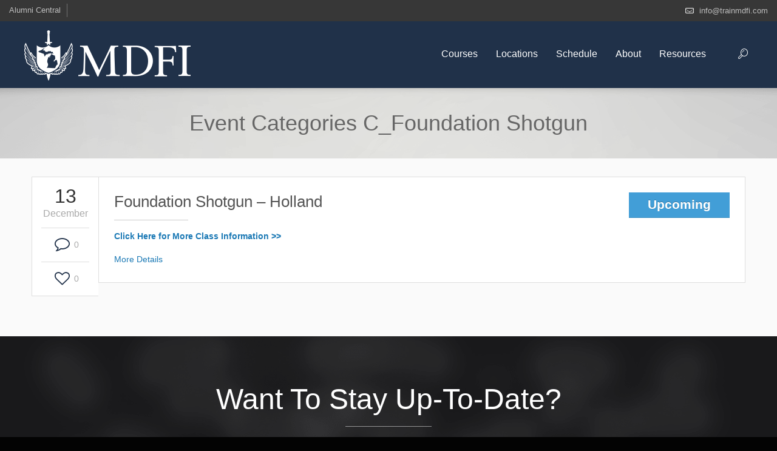

--- FILE ---
content_type: text/html; charset=UTF-8
request_url: https://trainmdfi.com/event-category/fshotgun/
body_size: 18662
content:
<!DOCTYPE html>
<!--[if lt IE 7 ]><html class="ie ie6" lang="en"> <![endif]-->
<!--[if IE 7 ]><html class="ie ie7" lang="en"> <![endif]-->
<!--[if IE 8 ]><html class="ie ie8" lang="en"> <![endif]-->
<!--[if (gte IE 9)|!(IE)]><!--><html lang="en-US"> <!--<![endif]-->

<!-- head -->
<head>

<!-- meta -->
<meta charset="UTF-8"/>
<meta name="viewport" content="width=device-width, initial-scale=1, maximum-scale=1">
<title>C_Foundation Shotgun | Event Categories | MDFI</title>

<script>(function(i,s,o,g,r,a,m){i['GoogleAnalyticsObject']=r;i[r]=i[r]||function(){(i[r].q=i[r].q||[]).push(arguments)},i[r].l=1*new Date();a=s.createElement(o),m=s.getElementsByTagName(o)[0];a.async=1;a.src=g;m.parentNode.insertBefore(a,m)})(window,document,'script','https://www.google-analytics.com/analytics.js','ga');ga('create','UA-44676315-2','auto');ga('send','pageview');</script>
<link rel="shortcut icon" href="https://trainmdfi.com/wp-content/themes/MDFI2/images/favicon.ico" type="image/x-icon"/>	

<!-- wp_head() -->
<script>//<![CDATA[
window.mfn_ajax="https://trainmdfi.com/wp-admin/admin-ajax.php"
//]]></script>
<script>//<![CDATA[
window.mfn_slider_vertical={autoplay:0};window.mfn_slider_portfolio={autoPlay:0};
//]]></script>
<meta name='robots' content='max-image-preview:large'/>
<link rel='dns-prefetch' href='//js.stripe.com'/>
<link rel="alternate" type="application/rss+xml" title="MDFI &raquo; Feed" href="https://trainmdfi.com/feed/"/>
<link rel="alternate" type="application/rss+xml" title="MDFI &raquo; Comments Feed" href="https://trainmdfi.com/comments/feed/"/>
<link rel="alternate" type="application/rss+xml" title="MDFI &raquo; C_Foundation Shotgun Event Category Feed" href="https://trainmdfi.com/event-category/fshotgun/feed/"/>
<meta name="generator" content="Event Espresso Version 5.0.50"/>
		<!-- This site uses the Google Analytics by MonsterInsights plugin v9.9.0 - Using Analytics tracking - https://www.monsterinsights.com/ -->
							<script src="//www.googletagmanager.com/gtag/js?id=G-WZS96VCV35" data-cfasync="false" data-wpfc-render="false" type="text/javascript" async></script>
			<script data-cfasync="false" data-wpfc-render="false" type="text/javascript">var mi_version='9.9.0';var mi_track_user=true;var mi_no_track_reason='';var MonsterInsightsDefaultLocations={"page_location":"https:\/\/trainmdfi.com\/event-category\/fshotgun\/"};if(typeof MonsterInsightsPrivacyGuardFilter==='function'){var MonsterInsightsLocations=(typeof MonsterInsightsExcludeQuery==='object')?MonsterInsightsPrivacyGuardFilter(MonsterInsightsExcludeQuery):MonsterInsightsPrivacyGuardFilter(MonsterInsightsDefaultLocations);}else{var MonsterInsightsLocations=(typeof MonsterInsightsExcludeQuery==='object')?MonsterInsightsExcludeQuery:MonsterInsightsDefaultLocations;}var disableStrs=['ga-disable-G-WZS96VCV35',];function __gtagTrackerIsOptedOut(){for(var index=0;index<disableStrs.length;index++){if(document.cookie.indexOf(disableStrs[index]+'=true')>-1){return true;}}return false;}if(__gtagTrackerIsOptedOut()){for(var index=0;index<disableStrs.length;index++){window[disableStrs[index]]=true;}}function __gtagTrackerOptout(){for(var index=0;index<disableStrs.length;index++){document.cookie=disableStrs[index]+'=true; expires=Thu, 31 Dec 2099 23:59:59 UTC; path=/';window[disableStrs[index]]=true;}}if('undefined'===typeof gaOptout){function gaOptout(){__gtagTrackerOptout();}}window.dataLayer=window.dataLayer||[];window.MonsterInsightsDualTracker={helpers:{},trackers:{},};if(mi_track_user){function __gtagDataLayer(){dataLayer.push(arguments);}function __gtagTracker(type,name,parameters){if(!parameters){parameters={};}if(parameters.send_to){__gtagDataLayer.apply(null,arguments);return;}if(type==='event'){parameters.send_to=monsterinsights_frontend.v4_id;var hookName=name;if(typeof parameters['event_category']!=='undefined'){hookName=parameters['event_category']+':'+name;}if(typeof MonsterInsightsDualTracker.trackers[hookName]!=='undefined'){MonsterInsightsDualTracker.trackers[hookName](parameters);}else{__gtagDataLayer('event',name,parameters);}}else{__gtagDataLayer.apply(null,arguments);}}__gtagTracker('js',new Date());__gtagTracker('set',{'developer_id.dZGIzZG':true,});if(MonsterInsightsLocations.page_location){__gtagTracker('set',MonsterInsightsLocations);}__gtagTracker('config','G-WZS96VCV35',{"forceSSL":"true"});window.gtag=__gtagTracker;(function(){var noopfn=function(){return null;};var newtracker=function(){return new Tracker();};var Tracker=function(){return null;};var p=Tracker.prototype;p.get=noopfn;p.set=noopfn;p.send=function(){var args=Array.prototype.slice.call(arguments);args.unshift('send');__gaTracker.apply(null,args);};var __gaTracker=function(){var len=arguments.length;if(len===0){return;}var f=arguments[len-1];if(typeof f!=='object'||f===null||typeof f.hitCallback!=='function'){if('send'===arguments[0]){var hitConverted,hitObject=false,action;if('event'===arguments[1]){if('undefined'!==typeof arguments[3]){hitObject={'eventAction':arguments[3],'eventCategory':arguments[2],'eventLabel':arguments[4],'value':arguments[5]?arguments[5]:1,}}}if('pageview'===arguments[1]){if('undefined'!==typeof arguments[2]){hitObject={'eventAction':'page_view','page_path':arguments[2],}}}if(typeof arguments[2]==='object'){hitObject=arguments[2];}if(typeof arguments[5]==='object'){Object.assign(hitObject,arguments[5]);}if('undefined'!==typeof arguments[1].hitType){hitObject=arguments[1];if('pageview'===hitObject.hitType){hitObject.eventAction='page_view';}}if(hitObject){action='timing'===arguments[1].hitType?'timing_complete':hitObject.eventAction;hitConverted=mapArgs(hitObject);__gtagTracker('event',action,hitConverted);}}return;}function mapArgs(args){var arg,hit={};var gaMap={'eventCategory':'event_category','eventAction':'event_action','eventLabel':'event_label','eventValue':'event_value','nonInteraction':'non_interaction','timingCategory':'event_category','timingVar':'name','timingValue':'value','timingLabel':'event_label','page':'page_path','location':'page_location','title':'page_title','referrer':'page_referrer',};for(arg in args){if(!(!args.hasOwnProperty(arg)||!gaMap.hasOwnProperty(arg))){hit[gaMap[arg]]=args[arg];}else{hit[arg]=args[arg];}}return hit;}try{f.hitCallback();}catch(ex){}};__gaTracker.create=newtracker;__gaTracker.getByName=newtracker;__gaTracker.getAll=function(){return[];};__gaTracker.remove=noopfn;__gaTracker.loaded=true;window['__gaTracker']=__gaTracker;})();}else{console.log("");(function(){function __gtagTracker(){return null;}window['__gtagTracker']=__gtagTracker;window['gtag']=__gtagTracker;})();}</script>
			
							<!-- / Google Analytics by MonsterInsights -->
		<style id='wp-img-auto-sizes-contain-inline-css' type='text/css'>img:is([sizes=auto i],[sizes^="auto," i]){contain-intrinsic-size:3000px 1500px}</style>
<link rel='stylesheet' id='wp-customer-reviews-3-frontend-css' href='https://trainmdfi.com/wp-content/plugins/wp-customer-reviews/css/wp-customer-reviews.css?ver=3.7.4' type='text/css' media='all'/>
<link rel='stylesheet' id='sptpro-tabs-fontello-icons-css' href='https://trainmdfi.com/wp-content/plugins/wp-tabs-pro/public/css/fontello.min.css?ver=3.2.1' type='text/css' media='all'/>
<style id='wp-emoji-styles-inline-css' type='text/css'>img.wp-smiley,img.emoji{display:inline!important;border:none!important;box-shadow:none!important;height:1em!important;width:1em!important;margin:0 .07em!important;vertical-align:-.1em!important;background:none!important;padding:0!important}</style>
<style id='wp-block-library-inline-css' type='text/css'>:root{--wp-block-synced-color:#7a00df;--wp-block-synced-color--rgb:122 , 0 , 223;--wp-bound-block-color:var(--wp-block-synced-color);--wp-editor-canvas-background:#ddd;--wp-admin-theme-color:#007cba;--wp-admin-theme-color--rgb:0 , 124 , 186;--wp-admin-theme-color-darker-10:#006ba1;--wp-admin-theme-color-darker-10--rgb:0 , 107 , 160.5;--wp-admin-theme-color-darker-20:#005a87;--wp-admin-theme-color-darker-20--rgb:0 , 90 , 135;--wp-admin-border-width-focus:2px}@media (min-resolution:192dpi){:root{--wp-admin-border-width-focus:1.5px}}.wp-element-button{cursor:pointer}:root .has-very-light-gray-background-color{background-color:#eee}:root .has-very-dark-gray-background-color{background-color:#313131}:root .has-very-light-gray-color{color:#eee}:root .has-very-dark-gray-color{color:#313131}:root .has-vivid-green-cyan-to-vivid-cyan-blue-gradient-background{background:linear-gradient(135deg,#00d084,#0693e3)}:root .has-purple-crush-gradient-background{background:linear-gradient(135deg,#34e2e4,#4721fb 50%,#ab1dfe)}:root .has-hazy-dawn-gradient-background{background:linear-gradient(135deg,#faaca8,#dad0ec)}:root .has-subdued-olive-gradient-background{background:linear-gradient(135deg,#fafae1,#67a671)}:root .has-atomic-cream-gradient-background{background:linear-gradient(135deg,#fdd79a,#004a59)}:root .has-nightshade-gradient-background{background:linear-gradient(135deg,#330968,#31cdcf)}:root .has-midnight-gradient-background{background:linear-gradient(135deg,#020381,#2874fc)}:root{--wp--preset--font-size--normal:16px;--wp--preset--font-size--huge:42px}.has-regular-font-size{font-size:1em}.has-larger-font-size{font-size:2.625em}.has-normal-font-size{font-size:var(--wp--preset--font-size--normal)}.has-huge-font-size{font-size:var(--wp--preset--font-size--huge)}.has-text-align-center{text-align:center}.has-text-align-left{text-align:left}.has-text-align-right{text-align:right}.has-fit-text{white-space:nowrap!important}#end-resizable-editor-section{display:none}.aligncenter{clear:both}.items-justified-left{justify-content:flex-start}.items-justified-center{justify-content:center}.items-justified-right{justify-content:flex-end}.items-justified-space-between{justify-content:space-between}.screen-reader-text{border:0;clip-path:inset(50%);height:1px;margin:-1px;overflow:hidden;padding:0;position:absolute;width:1px;word-wrap:normal!important}.screen-reader-text:focus{background-color:#ddd;clip-path:none;color:#444;display:block;font-size:1em;height:auto;left:5px;line-height:normal;padding:15px 23px 14px;text-decoration:none;top:5px;width:auto;z-index:100000}html :where(.has-border-color){border-style:solid}html :where([style*=border-top-color]){border-top-style:solid}html :where([style*=border-right-color]){border-right-style:solid}html :where([style*=border-bottom-color]){border-bottom-style:solid}html :where([style*=border-left-color]){border-left-style:solid}html :where([style*=border-width]){border-style:solid}html :where([style*=border-top-width]){border-top-style:solid}html :where([style*=border-right-width]){border-right-style:solid}html :where([style*=border-bottom-width]){border-bottom-style:solid}html :where([style*=border-left-width]){border-left-style:solid}html :where(img[class*=wp-image-]){height:auto;max-width:100%}:where(figure){margin:0 0 1em}html :where(.is-position-sticky){--wp-admin--admin-bar--position-offset:var(--wp-admin--admin-bar--height,0)}@media screen and (max-width:600px){html :where(.is-position-sticky){--wp-admin--admin-bar--position-offset:0}}</style><style id='wp-block-heading-inline-css' type='text/css'>h1:where(.wp-block-heading).has-background,h2:where(.wp-block-heading).has-background,h3:where(.wp-block-heading).has-background,h4:where(.wp-block-heading).has-background,h5:where(.wp-block-heading).has-background,h6:where(.wp-block-heading).has-background{padding:1.25em 2.375em}h1.has-text-align-left[style*=writing-mode]:where([style*=vertical-lr]),h1.has-text-align-right[style*=writing-mode]:where([style*=vertical-rl]),h2.has-text-align-left[style*=writing-mode]:where([style*=vertical-lr]),h2.has-text-align-right[style*=writing-mode]:where([style*=vertical-rl]),h3.has-text-align-left[style*=writing-mode]:where([style*=vertical-lr]),h3.has-text-align-right[style*=writing-mode]:where([style*=vertical-rl]),h4.has-text-align-left[style*=writing-mode]:where([style*=vertical-lr]),h4.has-text-align-right[style*=writing-mode]:where([style*=vertical-rl]),h5.has-text-align-left[style*=writing-mode]:where([style*=vertical-lr]),h5.has-text-align-right[style*=writing-mode]:where([style*=vertical-rl]),h6.has-text-align-left[style*=writing-mode]:where([style*=vertical-lr]),h6.has-text-align-right[style*=writing-mode]:where([style*=vertical-rl]){rotate:180deg}</style>
<style id='wp-block-paragraph-inline-css' type='text/css'>.is-small-text{font-size:.875em}.is-regular-text{font-size:1em}.is-large-text{font-size:2.25em}.is-larger-text{font-size:3em}.has-drop-cap:not(:focus):first-letter{float:left;font-size:8.4em;font-style:normal;font-weight:100;line-height:.68;margin:.05em .1em 0 0;text-transform:uppercase}body.rtl .has-drop-cap:not(:focus):first-letter{float:none;margin-left:.1em}p.has-drop-cap.has-background{overflow:hidden}:root :where(p.has-background){padding:1.25em 2.375em}:where(p.has-text-color:not(.has-link-color)) a{color:inherit}p.has-text-align-left[style*="writing-mode:vertical-lr"],p.has-text-align-right[style*="writing-mode:vertical-rl"]{rotate:180deg}</style>
<style id='wp-block-social-links-inline-css' type='text/css'>.wp-block-social-links{background:none;box-sizing:border-box;margin-left:0;padding-left:0;padding-right:0;text-indent:0}.wp-block-social-links .wp-social-link a,.wp-block-social-links .wp-social-link a:hover{border-bottom:0;box-shadow:none;text-decoration:none}.wp-block-social-links .wp-social-link svg{height:1em;width:1em}.wp-block-social-links .wp-social-link span:not(.screen-reader-text){font-size:.65em;margin-left:.5em;margin-right:.5em}.wp-block-social-links.has-small-icon-size{font-size:16px}.wp-block-social-links,.wp-block-social-links.has-normal-icon-size{font-size:24px}.wp-block-social-links.has-large-icon-size{font-size:36px}.wp-block-social-links.has-huge-icon-size{font-size:48px}.wp-block-social-links.aligncenter{display:flex;justify-content:center}.wp-block-social-links.alignright{justify-content:flex-end}.wp-block-social-link{border-radius:9999px;display:block}@media not (prefers-reduced-motion){.wp-block-social-link{transition:transform .1s ease}}.wp-block-social-link{height:auto}.wp-block-social-link a{align-items:center;display:flex;line-height:0}.wp-block-social-link:hover{transform:scale(1.1)}.wp-block-social-links .wp-block-social-link.wp-social-link{display:inline-block;margin:0;padding:0}.wp-block-social-links .wp-block-social-link.wp-social-link .wp-block-social-link-anchor,.wp-block-social-links .wp-block-social-link.wp-social-link .wp-block-social-link-anchor svg,.wp-block-social-links .wp-block-social-link.wp-social-link .wp-block-social-link-anchor:active,.wp-block-social-links .wp-block-social-link.wp-social-link .wp-block-social-link-anchor:hover,.wp-block-social-links .wp-block-social-link.wp-social-link .wp-block-social-link-anchor:visited{color:currentColor;fill:currentColor}:where(.wp-block-social-links:not(.is-style-logos-only)) .wp-social-link{background-color:#f0f0f0;color:#444}:where(.wp-block-social-links:not(.is-style-logos-only)) .wp-social-link-amazon{background-color:#f90;color:#fff}:where(.wp-block-social-links:not(.is-style-logos-only)) .wp-social-link-bandcamp{background-color:#1ea0c3;color:#fff}:where(.wp-block-social-links:not(.is-style-logos-only)) .wp-social-link-behance{background-color:#0757fe;color:#fff}:where(.wp-block-social-links:not(.is-style-logos-only)) .wp-social-link-bluesky{background-color:#0a7aff;color:#fff}:where(.wp-block-social-links:not(.is-style-logos-only)) .wp-social-link-codepen{background-color:#1e1f26;color:#fff}:where(.wp-block-social-links:not(.is-style-logos-only)) .wp-social-link-deviantart{background-color:#02e49b;color:#fff}:where(.wp-block-social-links:not(.is-style-logos-only)) .wp-social-link-discord{background-color:#5865f2;color:#fff}:where(.wp-block-social-links:not(.is-style-logos-only)) .wp-social-link-dribbble{background-color:#e94c89;color:#fff}:where(.wp-block-social-links:not(.is-style-logos-only)) .wp-social-link-dropbox{background-color:#4280ff;color:#fff}:where(.wp-block-social-links:not(.is-style-logos-only)) .wp-social-link-etsy{background-color:#f45800;color:#fff}:where(.wp-block-social-links:not(.is-style-logos-only)) .wp-social-link-facebook{background-color:#0866ff;color:#fff}:where(.wp-block-social-links:not(.is-style-logos-only)) .wp-social-link-fivehundredpx{background-color:#000;color:#fff}:where(.wp-block-social-links:not(.is-style-logos-only)) .wp-social-link-flickr{background-color:#0461dd;color:#fff}:where(.wp-block-social-links:not(.is-style-logos-only)) .wp-social-link-foursquare{background-color:#e65678;color:#fff}:where(.wp-block-social-links:not(.is-style-logos-only)) .wp-social-link-github{background-color:#24292d;color:#fff}:where(.wp-block-social-links:not(.is-style-logos-only)) .wp-social-link-goodreads{background-color:#eceadd;color:#382110}:where(.wp-block-social-links:not(.is-style-logos-only)) .wp-social-link-google{background-color:#ea4434;color:#fff}:where(.wp-block-social-links:not(.is-style-logos-only)) .wp-social-link-gravatar{background-color:#1d4fc4;color:#fff}:where(.wp-block-social-links:not(.is-style-logos-only)) .wp-social-link-instagram{background-color:#f00075;color:#fff}:where(.wp-block-social-links:not(.is-style-logos-only)) .wp-social-link-lastfm{background-color:#e21b24;color:#fff}:where(.wp-block-social-links:not(.is-style-logos-only)) .wp-social-link-linkedin{background-color:#0d66c2;color:#fff}:where(.wp-block-social-links:not(.is-style-logos-only)) .wp-social-link-mastodon{background-color:#3288d4;color:#fff}:where(.wp-block-social-links:not(.is-style-logos-only)) .wp-social-link-medium{background-color:#000;color:#fff}:where(.wp-block-social-links:not(.is-style-logos-only)) .wp-social-link-meetup{background-color:#f6405f;color:#fff}:where(.wp-block-social-links:not(.is-style-logos-only)) .wp-social-link-patreon{background-color:#000;color:#fff}:where(.wp-block-social-links:not(.is-style-logos-only)) .wp-social-link-pinterest{background-color:#e60122;color:#fff}:where(.wp-block-social-links:not(.is-style-logos-only)) .wp-social-link-pocket{background-color:#ef4155;color:#fff}:where(.wp-block-social-links:not(.is-style-logos-only)) .wp-social-link-reddit{background-color:#ff4500;color:#fff}:where(.wp-block-social-links:not(.is-style-logos-only)) .wp-social-link-skype{background-color:#0478d7;color:#fff}:where(.wp-block-social-links:not(.is-style-logos-only)) .wp-social-link-snapchat{background-color:#fefc00;color:#fff;stroke:#000}:where(.wp-block-social-links:not(.is-style-logos-only)) .wp-social-link-soundcloud{background-color:#ff5600;color:#fff}:where(.wp-block-social-links:not(.is-style-logos-only)) .wp-social-link-spotify{background-color:#1bd760;color:#fff}:where(.wp-block-social-links:not(.is-style-logos-only)) .wp-social-link-telegram{background-color:#2aabee;color:#fff}:where(.wp-block-social-links:not(.is-style-logos-only)) .wp-social-link-threads{background-color:#000;color:#fff}:where(.wp-block-social-links:not(.is-style-logos-only)) .wp-social-link-tiktok{background-color:#000;color:#fff}:where(.wp-block-social-links:not(.is-style-logos-only)) .wp-social-link-tumblr{background-color:#011835;color:#fff}:where(.wp-block-social-links:not(.is-style-logos-only)) .wp-social-link-twitch{background-color:#6440a4;color:#fff}:where(.wp-block-social-links:not(.is-style-logos-only)) .wp-social-link-twitter{background-color:#1da1f2;color:#fff}:where(.wp-block-social-links:not(.is-style-logos-only)) .wp-social-link-vimeo{background-color:#1eb7ea;color:#fff}:where(.wp-block-social-links:not(.is-style-logos-only)) .wp-social-link-vk{background-color:#4680c2;color:#fff}:where(.wp-block-social-links:not(.is-style-logos-only)) .wp-social-link-wordpress{background-color:#3499cd;color:#fff}:where(.wp-block-social-links:not(.is-style-logos-only)) .wp-social-link-whatsapp{background-color:#25d366;color:#fff}:where(.wp-block-social-links:not(.is-style-logos-only)) .wp-social-link-x{background-color:#000;color:#fff}:where(.wp-block-social-links:not(.is-style-logos-only)) .wp-social-link-yelp{background-color:#d32422;color:#fff}:where(.wp-block-social-links:not(.is-style-logos-only)) .wp-social-link-youtube{background-color:red;color:#fff}:where(.wp-block-social-links.is-style-logos-only) .wp-social-link{background:none}:where(.wp-block-social-links.is-style-logos-only) .wp-social-link svg{height:1.25em;width:1.25em}:where(.wp-block-social-links.is-style-logos-only) .wp-social-link-amazon{color:#f90}:where(.wp-block-social-links.is-style-logos-only) .wp-social-link-bandcamp{color:#1ea0c3}:where(.wp-block-social-links.is-style-logos-only) .wp-social-link-behance{color:#0757fe}:where(.wp-block-social-links.is-style-logos-only) .wp-social-link-bluesky{color:#0a7aff}:where(.wp-block-social-links.is-style-logos-only) .wp-social-link-codepen{color:#1e1f26}:where(.wp-block-social-links.is-style-logos-only) .wp-social-link-deviantart{color:#02e49b}:where(.wp-block-social-links.is-style-logos-only) .wp-social-link-discord{color:#5865f2}:where(.wp-block-social-links.is-style-logos-only) .wp-social-link-dribbble{color:#e94c89}:where(.wp-block-social-links.is-style-logos-only) .wp-social-link-dropbox{color:#4280ff}:where(.wp-block-social-links.is-style-logos-only) .wp-social-link-etsy{color:#f45800}:where(.wp-block-social-links.is-style-logos-only) .wp-social-link-facebook{color:#0866ff}:where(.wp-block-social-links.is-style-logos-only) .wp-social-link-fivehundredpx{color:#000}:where(.wp-block-social-links.is-style-logos-only) .wp-social-link-flickr{color:#0461dd}:where(.wp-block-social-links.is-style-logos-only) .wp-social-link-foursquare{color:#e65678}:where(.wp-block-social-links.is-style-logos-only) .wp-social-link-github{color:#24292d}:where(.wp-block-social-links.is-style-logos-only) .wp-social-link-goodreads{color:#382110}:where(.wp-block-social-links.is-style-logos-only) .wp-social-link-google{color:#ea4434}:where(.wp-block-social-links.is-style-logos-only) .wp-social-link-gravatar{color:#1d4fc4}:where(.wp-block-social-links.is-style-logos-only) .wp-social-link-instagram{color:#f00075}:where(.wp-block-social-links.is-style-logos-only) .wp-social-link-lastfm{color:#e21b24}:where(.wp-block-social-links.is-style-logos-only) .wp-social-link-linkedin{color:#0d66c2}:where(.wp-block-social-links.is-style-logos-only) .wp-social-link-mastodon{color:#3288d4}:where(.wp-block-social-links.is-style-logos-only) .wp-social-link-medium{color:#000}:where(.wp-block-social-links.is-style-logos-only) .wp-social-link-meetup{color:#f6405f}:where(.wp-block-social-links.is-style-logos-only) .wp-social-link-patreon{color:#000}:where(.wp-block-social-links.is-style-logos-only) .wp-social-link-pinterest{color:#e60122}:where(.wp-block-social-links.is-style-logos-only) .wp-social-link-pocket{color:#ef4155}:where(.wp-block-social-links.is-style-logos-only) .wp-social-link-reddit{color:#ff4500}:where(.wp-block-social-links.is-style-logos-only) .wp-social-link-skype{color:#0478d7}:where(.wp-block-social-links.is-style-logos-only) .wp-social-link-snapchat{color:#fff;stroke:#000}:where(.wp-block-social-links.is-style-logos-only) .wp-social-link-soundcloud{color:#ff5600}:where(.wp-block-social-links.is-style-logos-only) .wp-social-link-spotify{color:#1bd760}:where(.wp-block-social-links.is-style-logos-only) .wp-social-link-telegram{color:#2aabee}:where(.wp-block-social-links.is-style-logos-only) .wp-social-link-threads{color:#000}:where(.wp-block-social-links.is-style-logos-only) .wp-social-link-tiktok{color:#000}:where(.wp-block-social-links.is-style-logos-only) .wp-social-link-tumblr{color:#011835}:where(.wp-block-social-links.is-style-logos-only) .wp-social-link-twitch{color:#6440a4}:where(.wp-block-social-links.is-style-logos-only) .wp-social-link-twitter{color:#1da1f2}:where(.wp-block-social-links.is-style-logos-only) .wp-social-link-vimeo{color:#1eb7ea}:where(.wp-block-social-links.is-style-logos-only) .wp-social-link-vk{color:#4680c2}:where(.wp-block-social-links.is-style-logos-only) .wp-social-link-whatsapp{color:#25d366}:where(.wp-block-social-links.is-style-logos-only) .wp-social-link-wordpress{color:#3499cd}:where(.wp-block-social-links.is-style-logos-only) .wp-social-link-x{color:#000}:where(.wp-block-social-links.is-style-logos-only) .wp-social-link-yelp{color:#d32422}:where(.wp-block-social-links.is-style-logos-only) .wp-social-link-youtube{color:red}.wp-block-social-links.is-style-pill-shape .wp-social-link{width:auto}:root :where(.wp-block-social-links .wp-social-link a){padding:.25em}:root :where(.wp-block-social-links.is-style-logos-only .wp-social-link a){padding:0}:root :where(.wp-block-social-links.is-style-pill-shape .wp-social-link a){padding-left:.6666666667em;padding-right:.6666666667em}.wp-block-social-links:not(.has-icon-color):not(.has-icon-background-color) .wp-social-link-snapchat .wp-block-social-link-label{color:#000}</style>
<style id='wp-block-spacer-inline-css' type='text/css'>.wp-block-spacer{clear:both}</style>
<style id='global-styles-inline-css' type='text/css'>:root{--wp--preset--aspect-ratio--square:1;--wp--preset--aspect-ratio--4-3: 4/3;--wp--preset--aspect-ratio--3-4: 3/4;--wp--preset--aspect-ratio--3-2: 3/2;--wp--preset--aspect-ratio--2-3: 2/3;--wp--preset--aspect-ratio--16-9: 16/9;--wp--preset--aspect-ratio--9-16: 9/16;--wp--preset--color--black:#000;--wp--preset--color--cyan-bluish-gray:#abb8c3;--wp--preset--color--white:#fff;--wp--preset--color--pale-pink:#f78da7;--wp--preset--color--vivid-red:#cf2e2e;--wp--preset--color--luminous-vivid-orange:#ff6900;--wp--preset--color--luminous-vivid-amber:#fcb900;--wp--preset--color--light-green-cyan:#7bdcb5;--wp--preset--color--vivid-green-cyan:#00d084;--wp--preset--color--pale-cyan-blue:#8ed1fc;--wp--preset--color--vivid-cyan-blue:#0693e3;--wp--preset--color--vivid-purple:#9b51e0;--wp--preset--gradient--vivid-cyan-blue-to-vivid-purple:linear-gradient(135deg,#0693e3 0%,#9b51e0 100%);--wp--preset--gradient--light-green-cyan-to-vivid-green-cyan:linear-gradient(135deg,#7adcb4 0%,#00d082 100%);--wp--preset--gradient--luminous-vivid-amber-to-luminous-vivid-orange:linear-gradient(135deg,#fcb900 0%,#ff6900 100%);--wp--preset--gradient--luminous-vivid-orange-to-vivid-red:linear-gradient(135deg,#ff6900 0%,#cf2e2e 100%);--wp--preset--gradient--very-light-gray-to-cyan-bluish-gray:linear-gradient(135deg,#eee 0%,#a9b8c3 100%);--wp--preset--gradient--cool-to-warm-spectrum:linear-gradient(135deg,#4aeadc 0%,#9778d1 20%,#cf2aba 40%,#ee2c82 60%,#fb6962 80%,#fef84c 100%);--wp--preset--gradient--blush-light-purple:linear-gradient(135deg,#ffceec 0%,#9896f0 100%);--wp--preset--gradient--blush-bordeaux:linear-gradient(135deg,#fecda5 0%,#fe2d2d 50%,#6b003e 100%);--wp--preset--gradient--luminous-dusk:linear-gradient(135deg,#ffcb70 0%,#c751c0 50%,#4158d0 100%);--wp--preset--gradient--pale-ocean:linear-gradient(135deg,#fff5cb 0%,#b6e3d4 50%,#33a7b5 100%);--wp--preset--gradient--electric-grass:linear-gradient(135deg,#caf880 0%,#71ce7e 100%);--wp--preset--gradient--midnight:linear-gradient(135deg,#020381 0%,#2874fc 100%);--wp--preset--font-size--small:13px;--wp--preset--font-size--medium:20px;--wp--preset--font-size--large:36px;--wp--preset--font-size--x-large:42px;--wp--preset--spacing--20:.44rem;--wp--preset--spacing--30:.67rem;--wp--preset--spacing--40:1rem;--wp--preset--spacing--50:1.5rem;--wp--preset--spacing--60:2.25rem;--wp--preset--spacing--70:3.38rem;--wp--preset--spacing--80:5.06rem;--wp--preset--shadow--natural:6px 6px 9px rgba(0,0,0,.2);--wp--preset--shadow--deep:12px 12px 50px rgba(0,0,0,.4);--wp--preset--shadow--sharp:6px 6px 0 rgba(0,0,0,.2);--wp--preset--shadow--outlined:6px 6px 0 -3px #fff , 6px 6px #000;--wp--preset--shadow--crisp:6px 6px 0 #000}:where(.is-layout-flex){gap:.5em}:where(.is-layout-grid){gap:.5em}body .is-layout-flex{display:flex}.is-layout-flex{flex-wrap:wrap;align-items:center}.is-layout-flex > :is(*, div){margin:0}body .is-layout-grid{display:grid}.is-layout-grid > :is(*, div){margin:0}:where(.wp-block-columns.is-layout-flex){gap:2em}:where(.wp-block-columns.is-layout-grid){gap:2em}:where(.wp-block-post-template.is-layout-flex){gap:1.25em}:where(.wp-block-post-template.is-layout-grid){gap:1.25em}.has-black-color{color:var(--wp--preset--color--black)!important}.has-cyan-bluish-gray-color{color:var(--wp--preset--color--cyan-bluish-gray)!important}.has-white-color{color:var(--wp--preset--color--white)!important}.has-pale-pink-color{color:var(--wp--preset--color--pale-pink)!important}.has-vivid-red-color{color:var(--wp--preset--color--vivid-red)!important}.has-luminous-vivid-orange-color{color:var(--wp--preset--color--luminous-vivid-orange)!important}.has-luminous-vivid-amber-color{color:var(--wp--preset--color--luminous-vivid-amber)!important}.has-light-green-cyan-color{color:var(--wp--preset--color--light-green-cyan)!important}.has-vivid-green-cyan-color{color:var(--wp--preset--color--vivid-green-cyan)!important}.has-pale-cyan-blue-color{color:var(--wp--preset--color--pale-cyan-blue)!important}.has-vivid-cyan-blue-color{color:var(--wp--preset--color--vivid-cyan-blue)!important}.has-vivid-purple-color{color:var(--wp--preset--color--vivid-purple)!important}.has-black-background-color{background-color:var(--wp--preset--color--black)!important}.has-cyan-bluish-gray-background-color{background-color:var(--wp--preset--color--cyan-bluish-gray)!important}.has-white-background-color{background-color:var(--wp--preset--color--white)!important}.has-pale-pink-background-color{background-color:var(--wp--preset--color--pale-pink)!important}.has-vivid-red-background-color{background-color:var(--wp--preset--color--vivid-red)!important}.has-luminous-vivid-orange-background-color{background-color:var(--wp--preset--color--luminous-vivid-orange)!important}.has-luminous-vivid-amber-background-color{background-color:var(--wp--preset--color--luminous-vivid-amber)!important}.has-light-green-cyan-background-color{background-color:var(--wp--preset--color--light-green-cyan)!important}.has-vivid-green-cyan-background-color{background-color:var(--wp--preset--color--vivid-green-cyan)!important}.has-pale-cyan-blue-background-color{background-color:var(--wp--preset--color--pale-cyan-blue)!important}.has-vivid-cyan-blue-background-color{background-color:var(--wp--preset--color--vivid-cyan-blue)!important}.has-vivid-purple-background-color{background-color:var(--wp--preset--color--vivid-purple)!important}.has-black-border-color{border-color:var(--wp--preset--color--black)!important}.has-cyan-bluish-gray-border-color{border-color:var(--wp--preset--color--cyan-bluish-gray)!important}.has-white-border-color{border-color:var(--wp--preset--color--white)!important}.has-pale-pink-border-color{border-color:var(--wp--preset--color--pale-pink)!important}.has-vivid-red-border-color{border-color:var(--wp--preset--color--vivid-red)!important}.has-luminous-vivid-orange-border-color{border-color:var(--wp--preset--color--luminous-vivid-orange)!important}.has-luminous-vivid-amber-border-color{border-color:var(--wp--preset--color--luminous-vivid-amber)!important}.has-light-green-cyan-border-color{border-color:var(--wp--preset--color--light-green-cyan)!important}.has-vivid-green-cyan-border-color{border-color:var(--wp--preset--color--vivid-green-cyan)!important}.has-pale-cyan-blue-border-color{border-color:var(--wp--preset--color--pale-cyan-blue)!important}.has-vivid-cyan-blue-border-color{border-color:var(--wp--preset--color--vivid-cyan-blue)!important}.has-vivid-purple-border-color{border-color:var(--wp--preset--color--vivid-purple)!important}.has-vivid-cyan-blue-to-vivid-purple-gradient-background{background:var(--wp--preset--gradient--vivid-cyan-blue-to-vivid-purple)!important}.has-light-green-cyan-to-vivid-green-cyan-gradient-background{background:var(--wp--preset--gradient--light-green-cyan-to-vivid-green-cyan)!important}.has-luminous-vivid-amber-to-luminous-vivid-orange-gradient-background{background:var(--wp--preset--gradient--luminous-vivid-amber-to-luminous-vivid-orange)!important}.has-luminous-vivid-orange-to-vivid-red-gradient-background{background:var(--wp--preset--gradient--luminous-vivid-orange-to-vivid-red)!important}.has-very-light-gray-to-cyan-bluish-gray-gradient-background{background:var(--wp--preset--gradient--very-light-gray-to-cyan-bluish-gray)!important}.has-cool-to-warm-spectrum-gradient-background{background:var(--wp--preset--gradient--cool-to-warm-spectrum)!important}.has-blush-light-purple-gradient-background{background:var(--wp--preset--gradient--blush-light-purple)!important}.has-blush-bordeaux-gradient-background{background:var(--wp--preset--gradient--blush-bordeaux)!important}.has-luminous-dusk-gradient-background{background:var(--wp--preset--gradient--luminous-dusk)!important}.has-pale-ocean-gradient-background{background:var(--wp--preset--gradient--pale-ocean)!important}.has-electric-grass-gradient-background{background:var(--wp--preset--gradient--electric-grass)!important}.has-midnight-gradient-background{background:var(--wp--preset--gradient--midnight)!important}.has-small-font-size{font-size:var(--wp--preset--font-size--small)!important}.has-medium-font-size{font-size:var(--wp--preset--font-size--medium)!important}.has-large-font-size{font-size:var(--wp--preset--font-size--large)!important}.has-x-large-font-size{font-size:var(--wp--preset--font-size--x-large)!important}</style>
<style id='core-block-supports-inline-css' type='text/css'>.wp-container-core-social-links-is-layout-16018d1d{justify-content:center}</style>

<style id='classic-theme-styles-inline-css' type='text/css'>.wp-block-button__link{color:#fff;background-color:#32373c;border-radius:9999px;box-shadow:none;text-decoration:none;padding:calc(.667em + 2px) calc(1.333em + 2px);font-size:1.125em}.wp-block-file__button{background:#32373c;color:#fff;text-decoration:none}</style>
<link rel='stylesheet' id='mc4wp-form-themes-css' href='https://trainmdfi.com/wp-content/plugins/mailchimp-for-wp/assets/css/form-themes.css?ver=4.10.8' type='text/css' media='all'/>
<link rel='stylesheet' id='style-css' href='https://trainmdfi.com/wp-content/themes/MDFI2/style.css?ver=1.5.4' type='text/css' media='all'/>
<link rel='stylesheet' id='prettyPhoto-css' href='https://trainmdfi.com/wp-content/themes/MDFI2/css/prettyPhoto.css?ver=1.5.4' type='text/css' media='all'/>
<link rel='stylesheet' id='owl-carousel-css' href='https://trainmdfi.com/wp-content/themes/MDFI2/js/owl-carousel/owl.carousel.css?ver=1.5.4' type='text/css' media='all'/>
<link rel='stylesheet' id='owl-theme-css' href='https://trainmdfi.com/wp-content/themes/MDFI2/js/owl-carousel/owl.theme.css?ver=1.5.4' type='text/css' media='all'/>
<link rel='stylesheet' id='jplayer-css' href='https://trainmdfi.com/wp-content/themes/MDFI2/css/blue.monday/jplayer.blue.monday.css?ver=1.5.4' type='text/css' media='all'/>
<link rel='stylesheet' id='jquery-ui-css' href='https://trainmdfi.com/wp-content/themes/MDFI2/css/ui/jquery.ui.all.css?ver=1.5.4' type='text/css' media='all'/>
<link rel='stylesheet' id='responsive-css' href='https://trainmdfi.com/wp-content/themes/MDFI2/css/responsive.css?ver=1.5.4' type='text/css' media='all'/>
<link rel='stylesheet' id='images-green-css' href='https://trainmdfi.com/wp-content/themes/MDFI2/css/skins/green/images.css?ver=1.5.4' type='text/css' media='all'/>
<link rel='stylesheet' id='style-colors-php-css' href='https://trainmdfi.com/wp-content/themes/MDFI2/style-colors.php?ver=1.5.4' type='text/css' media='all'/>
<link rel='stylesheet' id='style-php-css' href='https://trainmdfi.com/wp-content/themes/MDFI2/style.php?ver=1.5.4' type='text/css' media='all'/>
<link rel='stylesheet' id='ticket_selector-css' href='https://trainmdfi.com/wp-content/plugins/event-espresso-core-reg/modules/ticket_selector/assets/ticket_selector.css?ver=5.0.50' type='text/css' media='all'/>
<link rel='stylesheet' id='dashicons-css' href='https://trainmdfi.com/wp-includes/css/dashicons.min.css?ver=6.9' type='text/css' media='all'/>
<link rel='stylesheet' id='espresso_default-css' href='https://trainmdfi.com/wp-content/plugins/event-espresso-core-reg/core/templates/global_assets/css/espresso_default.css?ver=5.0.50' type='text/css' media='all'/>
<style id='espresso_default-inline-css' type='text/css'>:root{--ee-ts-accent-color:hsl(210 100% 50%);--ee-ts-accent-color-hover:hsl(210 100% 45%);--ee-ts-background:hsl(210 2% 123.5%);--ee-ts-border-color:hsl(210 5% 40%);--ee-ts-input-disabled:hsl(210 15% 50%);--ee-ts-text-color:hsl(210 10% 30%);--ee-ts-button-text-color:hsl(210 2% 123.5%);@media (prefers-color-scheme: dark) {
                --ee-ts-accent-color: hsl(210 100% 50%);
                --ee-ts-accent-color-hover: hsl(210 100% 55%);
                --ee-ts-background: hsl(210 2% 17.5%);
                --ee-ts-border-color: hsl(210 5% 60%);
                --ee-ts-input-disabled: hsl(210 15% 50%);
                --ee-ts-text-color: hsl(210 2% 85%);
                --ee-ts-button-text-color: hsl(210 2% 123.5%);
            }
        }</style>
<link rel='stylesheet' id='checkbox_dropdown_selector-css' href='https://trainmdfi.com/wp-content/plugins/event-espresso-core-reg/core/templates/global_assets/css/checkbox_dropdown_selector.css?ver=5.0.50' type='text/css' media='all'/>
<link rel='stylesheet' id='mfn-woo-css' href='https://trainmdfi.com/wp-content/themes/MDFI2/css/woocommerce.css?ver=1.5.4' type='text/css' media='all'/>
<link rel='stylesheet' id='um_modal-css' href='https://trainmdfi.com/wp-content/plugins/ultimate-member/assets/css/um-modal.min.css?ver=2.11.0' type='text/css' media='all'/>
<link rel='stylesheet' id='um_ui-css' href='https://trainmdfi.com/wp-content/plugins/ultimate-member/assets/libs/jquery-ui/jquery-ui.min.css?ver=1.13.2' type='text/css' media='all'/>
<link rel='stylesheet' id='um_tipsy-css' href='https://trainmdfi.com/wp-content/plugins/ultimate-member/assets/libs/tipsy/tipsy.min.css?ver=1.0.0a' type='text/css' media='all'/>
<link rel='stylesheet' id='um_raty-css' href='https://trainmdfi.com/wp-content/plugins/ultimate-member/assets/libs/raty/um-raty.min.css?ver=2.6.0' type='text/css' media='all'/>
<link rel='stylesheet' id='select2-css' href='https://trainmdfi.com/wp-content/plugins/ultimate-member/assets/libs/select2/select2.min.css?ver=4.0.13' type='text/css' media='all'/>
<link rel='stylesheet' id='um_fileupload-css' href='https://trainmdfi.com/wp-content/plugins/ultimate-member/assets/css/um-fileupload.min.css?ver=2.11.0' type='text/css' media='all'/>
<link rel='stylesheet' id='um_confirm-css' href='https://trainmdfi.com/wp-content/plugins/ultimate-member/assets/libs/um-confirm/um-confirm.min.css?ver=1.0' type='text/css' media='all'/>
<link rel='stylesheet' id='um_datetime-css' href='https://trainmdfi.com/wp-content/plugins/ultimate-member/assets/libs/pickadate/default.min.css?ver=3.6.2' type='text/css' media='all'/>
<link rel='stylesheet' id='um_datetime_date-css' href='https://trainmdfi.com/wp-content/plugins/ultimate-member/assets/libs/pickadate/default.date.min.css?ver=3.6.2' type='text/css' media='all'/>
<link rel='stylesheet' id='um_datetime_time-css' href='https://trainmdfi.com/wp-content/plugins/ultimate-member/assets/libs/pickadate/default.time.min.css?ver=3.6.2' type='text/css' media='all'/>
<link rel='stylesheet' id='um_fonticons_ii-css' href='https://trainmdfi.com/wp-content/plugins/ultimate-member/assets/libs/legacy/fonticons/fonticons-ii.min.css?ver=2.11.0' type='text/css' media='all'/>
<link rel='stylesheet' id='um_fonticons_fa-css' href='https://trainmdfi.com/wp-content/plugins/ultimate-member/assets/libs/legacy/fonticons/fonticons-fa.min.css?ver=2.11.0' type='text/css' media='all'/>
<link rel='stylesheet' id='um_fontawesome-css' href='https://trainmdfi.com/wp-content/plugins/ultimate-member/assets/css/um-fontawesome.min.css?ver=6.5.2' type='text/css' media='all'/>
<link rel='stylesheet' id='um_common-css' href='https://trainmdfi.com/wp-content/plugins/ultimate-member/assets/css/common.min.css?ver=2.11.0' type='text/css' media='all'/>
<link rel='stylesheet' id='um_responsive-css' href='https://trainmdfi.com/wp-content/plugins/ultimate-member/assets/css/um-responsive.min.css?ver=2.11.0' type='text/css' media='all'/>
<link rel='stylesheet' id='um_styles-css' href='https://trainmdfi.com/wp-content/plugins/ultimate-member/assets/css/um-styles.min.css?ver=2.11.0' type='text/css' media='all'/>
<link rel='stylesheet' id='um_crop-css' href='https://trainmdfi.com/wp-content/plugins/ultimate-member/assets/libs/cropper/cropper.min.css?ver=1.6.1' type='text/css' media='all'/>
<link rel='stylesheet' id='um_profile-css' href='https://trainmdfi.com/wp-content/plugins/ultimate-member/assets/css/um-profile.min.css?ver=2.11.0' type='text/css' media='all'/>
<link rel='stylesheet' id='um_account-css' href='https://trainmdfi.com/wp-content/plugins/ultimate-member/assets/css/um-account.min.css?ver=2.11.0' type='text/css' media='all'/>
<link rel='stylesheet' id='um_misc-css' href='https://trainmdfi.com/wp-content/plugins/ultimate-member/assets/css/um-misc.min.css?ver=2.11.0' type='text/css' media='all'/>
<link rel='stylesheet' id='um_default_css-css' href='https://trainmdfi.com/wp-content/plugins/ultimate-member/assets/css/um-old-default.min.css?ver=2.11.0' type='text/css' media='all'/>
<script type="text/javascript" src="https://trainmdfi.com/wp-includes/js/jquery/jquery.min.js?ver=3.7.1" id="jquery-core-js"></script>
<script type="text/javascript" src="https://trainmdfi.com/wp-includes/js/jquery/jquery-migrate.min.js?ver=3.4.1" id="jquery-migrate-js"></script>
<script type="text/javascript" src="https://trainmdfi.com/wp-content/plugins/wp-customer-reviews/js/wp-customer-reviews.js?ver=3.7.4" id="wp-customer-reviews-3-frontend-js"></script>
<script type="text/javascript" src="https://trainmdfi.com/wp-content/plugins/google-analytics-for-wordpress/assets/js/frontend-gtag.min.js?ver=9.9.0" id="monsterinsights-frontend-script-js" async="async" data-wp-strategy="async"></script>
<script data-cfasync="false" data-wpfc-render="false" type="text/javascript" id='monsterinsights-frontend-script-js-extra'>//<![CDATA[
var monsterinsights_frontend={"js_events_tracking":"true","download_extensions":"doc,pdf,ppt,zip,xls,docx,pptx,xlsx","inbound_paths":"[]","home_url":"https:\/\/trainmdfi.com","hash_tracking":"false","v4_id":"G-WZS96VCV35"};
//]]></script>
<script type="text/javascript" src="https://trainmdfi.com/wp-content/plugins/wp-hide-post/public/js/wp-hide-post-public.js?ver=2.0.10" id="wp-hide-post-js"></script>
<script type="text/javascript" src="https://trainmdfi.com/wp-content/plugins/ultimate-member/assets/js/um-gdpr.min.js?ver=2.11.0" id="um-gdpr-js"></script>
<link rel="https://api.w.org/" href="https://trainmdfi.com/wp-json/"/><link rel="alternate" title="JSON" type="application/json" href="https://trainmdfi.com/wp-json/wp/v2/espresso_event_categories/40"/><link rel="EditURI" type="application/rsd+xml" title="RSD" href="https://trainmdfi.com/xmlrpc.php?rsd"/>
<meta name="generator" content="WordPress 6.9"/>
<link rel="stylesheet" href="https://trainmdfi.com/wp-content/themes/MDFI2/css/custom.css?ver=1.5.4" media="all"/>
<style>#Top_bar{background:#203149}.header-dark #Top_bar{background:#203149}.header-dark #Top_bar.is-sticky{background:#203149!important}.header_cart{display:none}Top_bar.header_cart{display:none}Top_bar.a.header_cart{display:none}.mc4wp_email{margin:0 auto;text-align:center}#mc4wp_email{margin:0 auto;text-align:center}#classpage_eventlist{border-style:solid;border-color:#ddd;border-left:0;border-top:0;border-right:0}.entry-content.panel-grid{border-bottom:none}.left-blue{border-left:20px solid #203149;padding-left:20px}.top-grey{border-top:20px solid #e1e1e1;padding-top:20px}.top-blue{border-top:20px solid #203149;padding-top:20px}</style>

<!-- BEGIN recaptcha, injected by plugin wp-recaptcha-integration  -->

<!-- END recaptcha -->
<link rel="icon" href="https://trainmdfi.com/wp-content/uploads/2024/02/cropped-MDFI-logo-only-blue-32x32.jpg" sizes="32x32"/>
<link rel="icon" href="https://trainmdfi.com/wp-content/uploads/2024/02/cropped-MDFI-logo-only-blue-192x192.jpg" sizes="192x192"/>
<link rel="apple-touch-icon" href="https://trainmdfi.com/wp-content/uploads/2024/02/cropped-MDFI-logo-only-blue-180x180.jpg"/>
<meta name="msapplication-TileImage" content="https://trainmdfi.com/wp-content/uploads/2024/02/cropped-MDFI-logo-only-blue-270x270.jpg"/>
		<style type="text/css" id="wp-custom-css">#Top_bar a#header_cart{display:none}#Subheader{text-align:center}.next-prev-nav{display:none}.section-post-meta{display:none}.is-style-small{font-size:13px;color:#999;line-height:20px;padding-top:10px;padding-left:50px}.section-post-header{display:none}.product_meta{display:none}.ee-event-datetimes-li-daterange{font-size:200%}.ee-event-datetimes-li-timerange{font-size:120%}.dashicons-calendar{display:none}.post-buttons-wrapper{display:none}.event-content{text-align:center;width:100%;margin-left:auto;margin-right:auto;padding-bottom:30px}.espresso-event-list-wrapper-dv .event-content{text-align:left;margin-left:0}.item_l{font-size:150%}.line-item-desc-spn{font-size:50%}.item_c{font-size:150%}.item_r{font-size:150%}.event-cart-event-row .event-header{font-size:150%}.download-iCal-frm{display:none}.my_class_list{border-bottom:1px dashed #494949;margin:0;padding:0}.ee-event-header-lnk{font-size:60%}.espresso-event-list-wrapper-dv{height:40%;margin:0}.the_content_wrapper .ee-event-datetimes-li{width:100%;margin-left:auto;margin-right:auto;text-align:center;padding-bottom:30px}.espresso-event-list-wrapper-dv .ee-event-datetimes-li{width:100%;margin-left:auto;margin-right:auto;text-align:left;padding-bottom:0}.ee-status{font-size:80%}.event-cart-go-back-button.event-cart-button.button{display:none}.cart-results-go-back-button.cart-results-button.button{display:none}.hide_reviews{display:none}.wpcr3_review{font-size:20px}.small-text{font-size:14px;font-weight:bold}.line-item-desc-spn.smaller-text{display:none}.ee-question-option-desc{color:#b51b1c}.icon{border-color:#ddd;color:#ddd}.ee-upcoming-events-widget-ul{font-size:60%}.ee-upcoming-events-widget-title-h5{margin-top:0}.espresso-my-events-table tr td.reg-status-RNA{color:#e76700!important}.espresso-my-events-table tr td.event-status-DTS{color:#fcb93c!important}.espresso-venue-dv h4{font-size:16px}.espresso-venue-dv{width:100%;margin-left:auto;margin-right:auto;text-align:center;padding-top:-0;margin-top:0}.event-content{padding-bottom:0;margin-bottom:0}.tckt-slctr-tkt-sale-dates-sctn{display:none!important}.tckt-slctr-tkt-uses-sctn{display:none!important}.um-activity-faces.um-activity-right{display:none!important}.tckt-slctr-tkt-price-sctn{display:none!important}.tckt-slctr-tkt-datetimes-sctn{display:none!important}#tab-description h2{display:none!important}.ee-reg-form-qstn-grp-dv h4{display:none!important}.event-cart-add-ticket-button.event-cart-button.event-cart-icon-button.button{display:none!important}.event-cart-remove-ticket-button.event-cart-button.event-cart-icon-button.button{display:none!important}#tab-description h2{display:none!important}.ee-reg-form-qstn-grp-dv h4{display:none!important}.woocommerce-tabs{display:none!important}ul.wc-block-grid__products{list-style-type:none!important}.wc-block-grid__product{list-style-type:none!important}.wc-block-grid.wp-block-product-category.wc-block-product-category.has-5-columns.has-multiple-rows{list-style-type:none!important}.related.products{display:none!important}.woocommerce-result-count{display:none!important}.woocommerce-ordering{display:none!important}.products.columns-3{display:none!important}.woocommerce-pagination{display:none!important}.wc-block-grid__product .wc-block-grid__product-title{font-size:150%}.wc-block-grid__product .woocommerce-Price-amount.amount{font-size:150%}#ticket-selector-submit-10639-btn{display:none!important}.ticket-selector-submit-btn{float:none}.alumni-central-emailsignup{padding:20px}</style>
		</head>

<!-- body -->
<body class="archive tax-espresso_event_categories term-fshotgun term-40 wp-theme-MDFI2  color-custom layout-full-width header-dark header-bg sticky-header">
	
	<!-- #Wrapper -->
	<div id="Wrapper">
	
		<!-- #Action_bar -->
<div id="Action_bar"><ul id="menu-top-bar-above-logo" class="top-bar-menu"><li id="menu-item-19220" class="menu-item menu-item-type-post_type menu-item-object-page menu-item-19220"><a href="https://trainmdfi.com/mdfi-alumni/home/">Alumni Central</a></li>
<li id="menu-item-12936" class="menu-item menu-item-type-post_type menu-item-object-page menu-item-12936"><a href="https://trainmdfi.com/account/"></a></li>
</ul><div class="contact_info"><p class="mail"><i class="icon-mail-line"></i><a href="mailto:info@trainmdfi.com">info@trainmdfi.com</a></p></div></div>		
		<!-- #Header -->
		<header id="Header">
	
			<!-- .header_placeholder 4sticky  -->
<div class="header_placeholder"></div>

<div id="Top_bar">
	<div class="container">
		<div class="column one">
	
			<!-- .logo -->
			<div class="logo">
				<a id="logo" href="https://trainmdfi.com" title="MDFI"><img class="scale-with-grid" src="https://trainmdfi.com/wp-content/uploads/2016/12/mdfi_logo_top-1.png" alt="MDFI"/></a>			</div>

			<!-- .menu_wrapper -->
			<div class="menu_wrapper">
			
				<!-- .header_action_button -->
							
				
				<!-- .header_cart -->
								
								
				<!-- #searchform -->
								<form method="get" id="searchform" action="https://trainmdfi.com/">
					<a class="icon_search icon" href="#"><i class="icon-search-line"></i></a>
					<a class="icon_close icon" href="#"><i class="icon-cancel"></i></a>
					<input type="text" class="field" name="s" id="s" placeholder="Search"/>
					<input type="submit" class="submit" value="" style="display:none;"/>
				</form>
				
				<!-- #menu -->
				<nav id="menu" class="menu-main-navigation-container"><ul id="menu-main-navigation" class="menu"><li id="menu-item-20203" class="menu-item menu-item-type-post_type menu-item-object-page menu-item-has-children"><a href="https://trainmdfi.com/courses/"><span>Courses</span></a>
<ul class="sub-menu mfn-megamenu mfn-megamenu-4">
	<li id="menu-item-20204" class="menu-item menu-item-type-post_type menu-item-object-page menu-item-has-children mfn-megamenu-cols-4"><a class="mfn-megamenu-title" href="https://trainmdfi.com/courses/"><span>Core Courses</span></a>
	<ul class="sub-menu mfn-megamenu mfn-megamenu-4">
		<li id="menu-item-12658" class="menu-item menu-item-type-post_type menu-item-object-page"><a href="https://trainmdfi.com/courses/waginao/"><span>When A Gun Is / Is Not An Option</span></a></li>
		<li id="menu-item-12620" class="menu-item menu-item-type-post_type menu-item-object-page"><a href="https://trainmdfi.com/courses/ysintg/"><span>You Suck! It’s Not the Gun!®</span></a></li>
		<li id="menu-item-12667" class="menu-item menu-item-type-post_type menu-item-object-page"><a href="https://trainmdfi.com/courses/carbinebasics/"><span>Carbine Basics</span></a></li>
	</ul>
</li>
	<li id="menu-item-20206" class="menu-item menu-item-type-post_type menu-item-object-page menu-item-has-children mfn-megamenu-cols-4"><a class="mfn-megamenu-title" href="https://trainmdfi.com/courses/"><span>Foundation Courses</span></a>
	<ul class="sub-menu mfn-megamenu mfn-megamenu-4">
		<li id="menu-item-12685" class="menu-item menu-item-type-post_type menu-item-object-page"><a href="https://trainmdfi.com/courses/foundationhandgun/"><span>Foundation Handgun</span></a></li>
		<li id="menu-item-12690" class="menu-item menu-item-type-post_type menu-item-object-page"><a href="https://trainmdfi.com/courses/foundationcarbine/"><span>Foundation Carbine</span></a></li>
		<li id="menu-item-12694" class="menu-item menu-item-type-post_type menu-item-object-page"><a href="https://trainmdfi.com/courses/foundationshotgun/"><span>Foundation Shotgun</span></a></li>
	</ul>
</li>
	<li id="menu-item-20207" class="menu-item menu-item-type-post_type menu-item-object-page menu-item-has-children mfn-megamenu-cols-4"><a class="mfn-megamenu-title" href="https://trainmdfi.com/courses/"><span>Advanced Courses</span></a>
	<ul class="sub-menu mfn-megamenu mfn-megamenu-4">
		<li id="menu-item-12701" class="menu-item menu-item-type-post_type menu-item-object-page"><a href="https://trainmdfi.com/courses/lowlighthandgun/"><span>Low Light Handgun</span></a></li>
		<li id="menu-item-12709" class="menu-item menu-item-type-post_type menu-item-object-page"><a href="https://trainmdfi.com/courses/lowlightlonggun/"><span>Low Light Long Gun</span></a></li>
		<li id="menu-item-18915" class="menu-item menu-item-type-post_type menu-item-object-page"><a href="https://trainmdfi.com/courses/cover-movement/"><span>Cover + Movement</span></a></li>
		<li id="menu-item-12985" class="menu-item menu-item-type-post_type menu-item-object-page"><a href="https://trainmdfi.com/courses/whenthingsgobad/"><span>When Things Go Bad</span></a></li>
		<li id="menu-item-12129" class="menu-item menu-item-type-post_type menu-item-object-page"><a href="https://trainmdfi.com/courses/thedotlife/"><span>The Dot Life</span></a></li>
		<li id="menu-item-12726" class="menu-item menu-item-type-post_type menu-item-object-page"><a href="https://trainmdfi.com/courses/youstillsuckitsnotthegun/"><span>You STILL Suck! It’s Not the Gun!</span></a></li>
		<li id="menu-item-12737" class="menu-item menu-item-type-post_type menu-item-object-page"><a href="https://trainmdfi.com/courses/beyondadoor/"><span>Beyond A Door</span></a></li>
		<li id="menu-item-12751" class="menu-item menu-item-type-post_type menu-item-object-page"><a href="https://trainmdfi.com/courses/thehumanelement/"><span>The Human Element</span></a></li>
	</ul>
</li>
	<li id="menu-item-20208" class="menu-item menu-item-type-post_type menu-item-object-page menu-item-has-children mfn-megamenu-cols-4"><a class="mfn-megamenu-title" href="https://trainmdfi.com/courses/"><span>Hosted Courses</span></a>
	<ul class="sub-menu mfn-megamenu mfn-megamenu-4">
		<li id="menu-item-11871" class="menu-item menu-item-type-post_type menu-item-object-page"><a href="https://trainmdfi.com/dark-angel-medical/"><span>Dark Angel Medical</span></a></li>
		<li id="menu-item-20210" class="menu-item menu-item-type-custom menu-item-object-custom"><a href="https://www.modernsamuraiproject.com"><span>Modern Samurai Project</span></a></li>
		<li id="menu-item-20209" class="menu-item menu-item-type-custom menu-item-object-custom"><a href="https://www.northernwoodstraining.com"><span>Northern Woods Training Facility</span></a></li>
	</ul>
</li>
</ul>
</li>
<li id="menu-item-11773" class="menu-item menu-item-type-post_type menu-item-object-page menu-item-has-children"><a href="https://trainmdfi.com/locations/"><span>Locations</span></a>
<ul class="sub-menu ">
	<li id="menu-item-11774" class="menu-item menu-item-type-post_type menu-item-object-page"><a href="https://trainmdfi.com/locations/"><span>See All Locations</span></a></li>
	<li id="menu-item-20280" class="menu-item menu-item-type-post_type menu-item-object-page"><a href="https://trainmdfi.com/locations/albion-mi/"><span>Albion</span></a></li>
	<li id="menu-item-20286" class="menu-item menu-item-type-post_type menu-item-object-page"><a href="https://trainmdfi.com/locations/ann-arbor-mi/"><span>Ann Arbor (Grass Lake)</span></a></li>
	<li id="menu-item-20292" class="menu-item menu-item-type-post_type menu-item-object-page"><a href="https://trainmdfi.com/locations/baldwin-mi/"><span>Baldwin (Chase)</span></a></li>
	<li id="menu-item-18301" class="menu-item menu-item-type-post_type menu-item-object-page"><a href="https://trainmdfi.com/locations/grand-rapids-mi/"><span>Grand Rapids</span></a></li>
	<li id="menu-item-18302" class="menu-item menu-item-type-post_type menu-item-object-page"><a href="https://trainmdfi.com/locations/greenville-mi/"><span>Greenville</span></a></li>
	<li id="menu-item-20301" class="menu-item menu-item-type-post_type menu-item-object-page"><a href="https://trainmdfi.com/locations/holland-mi/"><span>Holland (West Olive)</span></a></li>
	<li id="menu-item-18510" class="menu-item menu-item-type-post_type menu-item-object-page"><a href="https://trainmdfi.com/locations/mt-pleasant/"><span>Mt. Pleasant</span></a></li>
</ul>
</li>
<li id="menu-item-10771" class="menu-item menu-item-type-post_type menu-item-object-page menu-item-has-children"><a href="https://trainmdfi.com/upcoming/"><span>Schedule</span></a>
<ul class="sub-menu ">
	<li id="menu-item-5804" class="menu-item menu-item-type-post_type menu-item-object-page"><a href="https://trainmdfi.com/course-calendar/"><span>Class Calendar</span></a></li>
	<li id="menu-item-10770" class="menu-item menu-item-type-post_type menu-item-object-page"><a href="https://trainmdfi.com/upcoming/"><span>Upcoming Classes</span></a></li>
	<li id="menu-item-5803" class="menu-item menu-item-type-post_type menu-item-object-page"><a href="https://trainmdfi.com/class-list/"><span>Class List</span></a></li>
</ul>
</li>
<li id="menu-item-14979" class="menu-item menu-item-type-post_type menu-item-object-page menu-item-has-children"><a href="https://trainmdfi.com/about/"><span>About</span></a>
<ul class="sub-menu ">
	<li id="menu-item-2547" class="menu-item menu-item-type-post_type menu-item-object-page"><a href="https://trainmdfi.com/about/"><span>About the Company</span></a></li>
	<li id="menu-item-17808" class="menu-item menu-item-type-post_type menu-item-object-page"><a href="https://trainmdfi.com/about/the-cadre/"><span>About the Cadre</span></a></li>
	<li id="menu-item-19222" class="menu-item menu-item-type-post_type menu-item-object-page"><a href="https://trainmdfi.com/mdfi-alumni/"><span>MDFI Alumni</span></a></li>
	<li id="menu-item-20227" class="menu-item menu-item-type-post_type menu-item-object-page menu-item-has-children"><a href="https://trainmdfi.com/scholarships/"><span>Scholarships</span></a>
	<ul class="sub-menu ">
		<li id="menu-item-2555" class="menu-item menu-item-type-post_type menu-item-object-page"><a href="https://trainmdfi.com/scholarships/mdfi-blue-line-scholarship/"><span>Blue Line Scholarship</span></a></li>
		<li id="menu-item-2556" class="menu-item menu-item-type-post_type menu-item-object-page"><a href="https://trainmdfi.com/scholarships/pay-it-forward/"><span>Pay It Forward Scholarship</span></a></li>
		<li id="menu-item-2557" class="menu-item menu-item-type-post_type menu-item-object-page"><a href="https://trainmdfi.com/scholarships/tom-mcnaughton-scholarship/"><span>Tom McNaughton Shooting Scholarship</span></a></li>
		<li id="menu-item-3425" class="menu-item menu-item-type-post_type menu-item-object-page"><a href="https://trainmdfi.com/scholarships/mdfi-safe-schools-sponsorship/"><span>Safe Schools Scholarship</span></a></li>
	</ul>
</li>
	<li id="menu-item-6346" class="menu-item menu-item-type-post_type menu-item-object-page"><a href="https://trainmdfi.com/student-reviews/"><span>Student Reviews</span></a></li>
	<li id="menu-item-2550" class="menu-item menu-item-type-post_type menu-item-object-page menu-item-privacy-policy"><a href="https://trainmdfi.com/about/faq/"><span>Policies + FAQ</span></a></li>
</ul>
</li>
<li id="menu-item-19279" class="menu-item menu-item-type-post_type menu-item-object-page menu-item-has-children"><a href="https://trainmdfi.com/mdfi-alumni/home/"><span>Resources</span></a>
<ul class="sub-menu ">
	<li id="menu-item-20261" class="menu-item menu-item-type-post_type menu-item-object-page"><a href="https://trainmdfi.com/blog/"><span>News + Articles</span></a></li>
	<li id="menu-item-20266" class="menu-item menu-item-type-post_type menu-item-object-page"><a href="https://trainmdfi.com/mdfi-waivers/"><span>Waivers + Forms</span></a></li>
	<li id="menu-item-20253" class="menu-item menu-item-type-post_type menu-item-object-page"><a href="https://trainmdfi.com/targets/"><span>Targets</span></a></li>
	<li id="menu-item-16035" class="menu-item menu-item-type-post_type menu-item-object-page"><a href="https://trainmdfi.com/mdfi-shop/gift-certs/"><span>Gift Certificates</span></a></li>
	<li id="menu-item-19278" class="menu-item menu-item-type-post_type menu-item-object-page menu-item-has-children"><a href="https://trainmdfi.com/mdfi-alumni/home/"><span>Alumni Central</span></a>
	<ul class="sub-menu ">
		<li id="menu-item-8199" class="menu-item menu-item-type-custom menu-item-object-custom"><a href="https://trainmdfi.com/alumni-only-industry-discounts/"><span>Industry Discount Codes</span></a></li>
		<li id="menu-item-8200" class="menu-item menu-item-type-custom menu-item-object-custom"><a href="https://trainmdfi.com/alumni-business-directory/"><span>Alumni Business Directory</span></a></li>
		<li id="menu-item-8201" class="menu-item menu-item-type-custom menu-item-object-custom"><a href="https://trainmdfi.com/full-tour-black-card/"><span>Full Tour Black Card</span></a></li>
		<li id="menu-item-8202" class="menu-item menu-item-type-custom menu-item-object-custom"><a href="https://trainmdfi.com/alumni-commission-program/"><span>Friends &#038; Family Discount</span></a></li>
		<li id="menu-item-8203" class="menu-item menu-item-type-custom menu-item-object-custom"><a href="https://trainmdfi.com/instructor-mentorship-program/"><span>Instructor Mentorship Program</span></a></li>
	</ul>
</li>
</ul>
</li>
</ul></nav>				<a class="responsive-menu-toggle" href="#"><i class='icon-menu'></i></a>
				
			</div>

		</div>		
	</div>
</div>			
			<div id="Subheader"><div class="container"><div class="column one"><h1 class="title">Event Categories  C_Foundation Shotgun</h1></div></div></div>	
		</header>


<!-- #Content -->
<div id="Content">
	<div class="content_wrapper clearfix">

		<!-- .sections_group -->
		<div class="sections_group">
			
			<div class="section">
				<div class="section_wrapper clearfix">
				
					<div class="column one column_blog">	
						<div class="blog_wrapper isotope_wrapper modern">
						
							<div class="posts_group">
								<div class="post-item isotope-item clearfix no-img post-20895 espresso_events type-espresso_events status-publish hentry espresso_event_categories-mdfi espresso_event_categories-fshotgun espresso_event_categories-holland espresso_event_type-single-event"><div class="post-meta-modern"><div class="date"><span class="day">13</span><span class="month">December</span><span class="year">2025</span></div><div class="button-comments"><a href="https://trainmdfi.com/classes/2026-1003/#respond"><span class="icons-wrapper"><i class="icon-comment-empty-fa"></i><i class="icon-comment-fa"></i></span><span class="label">0</span></a></div><div class="button-love"><a href="#" class="mfn-love " data-id="20895"><span class="icons-wrapper"><i class="icon-heart-empty-fa"></i><i class="icon-heart-fa"></i></span><span class="label">0</span></a></div></div><div class="post-photo-wrapper"><div class="post-photo"></div></div><div class="post-desc-wrapper"><div class="post-desc"><div class="post-title"><h4><a href="https://trainmdfi.com/classes/2026-1003/">
        <span class='event-active-status event-active-status-DTU ee-status ee-status-bg--DTU'>
            Upcoming
        </span>Foundation Shotgun – Holland</a></h4></div><div class="post-meta"><hr class="hr_narrow hr_left"/></div><div class="post-excerpt"><b><a href="https://trainmdfi.com/classes/2026-1003/">Click Here for More Class Information &gt;&gt;</a></b></div><div class="post-footer"><a href="https://trainmdfi.com/classes/2026-1003/" class="post-more">More Details</a><div class="button-comments"><a href="https://trainmdfi.com/classes/2026-1003/#respond"><span class="icons-wrapper"><i class="icon-comment-empty-fa"></i><i class="icon-comment-fa"></i></span><span class="label">0</span></a></div><div class="button-love"><a href="#" class="mfn-love " data-id="20895"><span class="icons-wrapper"><i class="icon-heart-empty-fa"></i><i class="icon-heart-fa"></i></span><span class="label">0</span></a></div></div></div></div></div>							</div>
						
													
						</div>
					</div>

				</div>	
			</div>
			
		</div>	
		
		<!-- .four-columns - sidebar -->
		

	</div>
</div>


	<!-- #Footer -->		
	<footer id="Footer" class="clearfix">
		
				<div class="footer_action">
			<div class="container">
				<div class="column one column_column">
					<aside id="text-3" class="widget widget_text"><h2>Want To Stay Up-To-Date?</h2><hr class="hr_narrow">			<div class="textwidget"><p>Sign up for our monthly newsletter! We send out new and upcoming classes / events, any ongoing sales and usually some podcasts or articles if you&#8217;re interested in learning more.</p>
<p>You may unsubscribe at any time via a link in each newsletter and we do not give your email address to ANYONE else.</p>
</div>
		</aside><aside id="mc4wp_form_widget-2" class="widget widget_mc4wp_form_widget"><script>(function(){window.mc4wp=window.mc4wp||{listeners:[],forms:{on:function(evt,cb){window.mc4wp.listeners.push({event:evt,callback:cb});}}}})();</script><!-- Mailchimp for WordPress v4.10.8 - https://wordpress.org/plugins/mailchimp-for-wp/ --><form id="mc4wp-form-1" class="mc4wp-form mc4wp-form-2566 mc4wp-form-theme mc4wp-form-theme-dark" method="post" data-id="2566" data-name="Monthly Newsletter"><div class="mc4wp-form-fields"><input type="hidden" name="INTERESTS[e1724f9760]" value="Website">
<div style="width:400px; margin:auto; text-align:center;">
  

  <input size="60" type="email" id="mc4wp_email" name="EMAIL" placeholder="Your Email Address" required />  
  
<br>
<input type="submit" value="Sign Up"/>
  
  </div>

</div><label style="display: none !important;">Leave this field empty if you're human: <input type="text" name="_mc4wp_honeypot" value="" tabindex="-1" autocomplete="off"/></label><input type="hidden" name="_mc4wp_timestamp" value="1769753459"/><input type="hidden" name="_mc4wp_form_id" value="2566"/><input type="hidden" name="_mc4wp_form_element_id" value="mc4wp-form-1"/><div class="mc4wp-response"></div></form><!-- / Mailchimp for WordPress Plugin --></aside><aside id="block-7" class="widget widget_block">
<h4 class="wp-block-heading has-text-align-center has-white-color has-text-color">OR YOU CAN FOLLOW US ON SOCIAL MEDIA:</h4>
</aside><aside id="block-8" class="widget widget_block">
<ul class="wp-block-social-links has-visible-labels has-icon-color has-icon-background-color is-content-justification-center is-layout-flex wp-container-core-social-links-is-layout-16018d1d wp-block-social-links-is-layout-flex"><li style="color:#ffffff;background-color:#e1ae22;" class="wp-social-link wp-social-link-twitter has-white-color wp-block-social-link"><a rel="noopener nofollow" target="_blank" href="https://twitter.com/TrainMDFI" class="wp-block-social-link-anchor"><svg width="24" height="24" viewBox="0 0 24 24" version="1.1" xmlns="http://www.w3.org/2000/svg" aria-hidden="true" focusable="false"><path d="M22.23,5.924c-0.736,0.326-1.527,0.547-2.357,0.646c0.847-0.508,1.498-1.312,1.804-2.27 c-0.793,0.47-1.671,0.812-2.606,0.996C18.324,4.498,17.257,4,16.077,4c-2.266,0-4.103,1.837-4.103,4.103 c0,0.322,0.036,0.635,0.106,0.935C8.67,8.867,5.647,7.234,3.623,4.751C3.27,5.357,3.067,6.062,3.067,6.814 c0,1.424,0.724,2.679,1.825,3.415c-0.673-0.021-1.305-0.206-1.859-0.513c0,0.017,0,0.034,0,0.052c0,1.988,1.414,3.647,3.292,4.023 c-0.344,0.094-0.707,0.144-1.081,0.144c-0.264,0-0.521-0.026-0.772-0.074c0.522,1.63,2.038,2.816,3.833,2.85 c-1.404,1.1-3.174,1.756-5.096,1.756c-0.331,0-0.658-0.019-0.979-0.057c1.816,1.164,3.973,1.843,6.29,1.843 c7.547,0,11.675-6.252,11.675-11.675c0-0.178-0.004-0.355-0.012-0.531C20.985,7.47,21.68,6.747,22.23,5.924z"></path></svg><span class="wp-block-social-link-label">Twitter</span></a></li>

<li style="color:#ffffff;background-color:#e1ae22;" class="wp-social-link wp-social-link-chain has-white-color wp-block-social-link"><a rel="noopener nofollow" target="_blank" href="https://instagram.com/mdfitraining" class="wp-block-social-link-anchor"><svg width="24" height="24" viewBox="0 0 24 24" version="1.1" xmlns="http://www.w3.org/2000/svg" aria-hidden="true" focusable="false"><path d="M15.6,7.2H14v1.5h1.6c2,0,3.7,1.7,3.7,3.7s-1.7,3.7-3.7,3.7H14v1.5h1.6c2.8,0,5.2-2.3,5.2-5.2,0-2.9-2.3-5.2-5.2-5.2zM4.7,12.4c0-2,1.7-3.7,3.7-3.7H10V7.2H8.4c-2.9,0-5.2,2.3-5.2,5.2,0,2.9,2.3,5.2,5.2,5.2H10v-1.5H8.4c-2,0-3.7-1.7-3.7-3.7zm4.6.9h5.3v-1.5H9.3v1.5z"></path></svg><span class="wp-block-social-link-label">Instagram</span></a></li></ul>
</aside>				</div>
			</div>
		</div>
			
		<div class="widgets_wrapper">
			<div class="container">
								
				<div class="one-third column"></div><div class="one-third column"><aside id="nav_menu-2" class="widget widget_nav_menu"><h4>Quick Links</h4><div class="menu-footer-quick-links-container"><ul id="menu-footer-quick-links" class="menu"><li id="menu-item-20339" class="menu-item menu-item-type-post_type menu-item-object-page menu-item-20339"><a href="https://trainmdfi.com/courses/">Courses</a></li>
<li id="menu-item-6142" class="menu-item menu-item-type-post_type menu-item-object-page menu-item-6142"><a href="https://trainmdfi.com/class-list/">Class List</a></li>
<li id="menu-item-6146" class="menu-item menu-item-type-post_type menu-item-object-page menu-item-6146"><a href="https://trainmdfi.com/course-calendar/">Class Calendar</a></li>
<li id="menu-item-11931" class="menu-item menu-item-type-post_type menu-item-object-page menu-item-11931"><a href="https://trainmdfi.com/locations/">Training Locations</a></li>
<li id="menu-item-20343" class="menu-item menu-item-type-post_type menu-item-object-page menu-item-20343"><a href="https://trainmdfi.com/blog/">News + Articles</a></li>
<li id="menu-item-6143" class="menu-item menu-item-type-post_type menu-item-object-page menu-item-6143"><a href="https://trainmdfi.com/student-reviews/">Student Reviews</a></li>
<li id="menu-item-20340" class="menu-item menu-item-type-post_type menu-item-object-page menu-item-20340"><a href="https://trainmdfi.com/mdfi-waivers/">Waivers + Forms</a></li>
<li id="menu-item-20341" class="menu-item menu-item-type-post_type menu-item-object-page menu-item-20341"><a href="https://trainmdfi.com/targets/">Targets</a></li>
<li id="menu-item-20342" class="menu-item menu-item-type-post_type menu-item-object-page menu-item-20342"><a href="https://trainmdfi.com/scholarships/">Scholarships</a></li>
<li id="menu-item-11520" class="menu-item menu-item-type-custom menu-item-object-custom menu-item-11520"><a href="https://trainmdfi.com/mdfi-shop/gift-certs/">Gift Certificates</a></li>
<li id="menu-item-6149" class="menu-item menu-item-type-post_type menu-item-object-page menu-item-privacy-policy menu-item-6149"><a rel="privacy-policy" href="https://trainmdfi.com/about/faq/">Policies + FAQ</a></li>
</ul></div></aside></div><div class="one-third column"><aside id="block-32" class="widget widget_block widget_text">
<p>The best way to contact us is via email and we will get back with you promptly.</p>
</aside><aside id="block-33" class="widget widget_block widget_text">
<p>Email:&nbsp;<a href="mailto:info@trainmdfi.com">info@trainmdfi.com</a><br>Phone: 605-646-2431</p>
</aside><aside id="block-34" class="widget widget_block widget_text">
<p><em>Note: we do not respond to text messages or messages sent via social media.</em></p>
</aside><aside id="block-35" class="widget widget_block">
<div style="height:100px" aria-hidden="true" class="wp-block-spacer"></div>
</aside><aside id="text-4" class="widget widget_text"><h4>POLICIES &#038; FAQ&#8217;S</h4>			<div class="textwidget"><p><a href="https://trainmdfi.com/about/faq/">&gt; Payment Policies</a><br/>
<a href="https://trainmdfi.com/about/faq/">&gt; Cancellation Policies</a><br/>
<a href="https://trainmdfi.com/about/faq/">&gt; Refund / Transfer Policies</a><br/>
<a href="https://trainmdfi.com/about/faq/">&gt; Hosted Class Policies</a></p>
<p>&nbsp;</p>
<p>&nbsp;</p>
</div>
		</aside></div>		
			</div>
		</div>
		
		<div class="footer_copy">
			<div class="container">
				<div class="column one">
					<a id="back_to_top" href="#"><i class="icon-up-open-big"></i></a>
					
					<!-- Copyrights -->
					<div class="copyright">
						© MDFI Training Group, LLC. All Rights Reserved.					</div>
					
					<!-- Social -->
					<div class="social">
						<ul>
																																																															
							
													</ul>
					</div>
							
				</div>
			</div>
		</div>
		
	</footer>
	
</div>
	
<!-- wp_footer() -->

<div id="um_upload_single" style="display:none;"></div>

<div id="um_view_photo" style="display:none;">
	<a href="javascript:void(0);" data-action="um_remove_modal" class="um-modal-close" aria-label="Close view photo modal">
		<i class="um-faicon-times"></i>
	</a>

	<div class="um-modal-body photo">
		<div class="um-modal-photo"></div>
	</div>
</div>
<script type="speculationrules">
{"prefetch":[{"source":"document","where":{"and":[{"href_matches":"/*"},{"not":{"href_matches":["/wp-*.php","/wp-admin/*","/wp-content/uploads/*","/wp-content/*","/wp-content/plugins/*","/wp-content/themes/MDFI2/*","/*\\?(.+)"]}},{"not":{"selector_matches":"a[rel~=\"nofollow\"]"}},{"not":{"selector_matches":".no-prefetch, .no-prefetch a"}}]},"eagerness":"conservative"}]}
</script>
<script>(function(){function maybePrefixUrlField(){const value=this.value.trim()
if(value!==''&&value.indexOf('http')!==0){this.value='http://'+value}}const urlFields=document.querySelectorAll('.mc4wp-form input[type="url"]')
for(let j=0;j<urlFields.length;j++){urlFields[j].addEventListener('blur',maybePrefixUrlField)}})();</script>
<!-- BEGIN recaptcha, injected by plugin wp-recaptcha-integration  -->
<script type="text/javascript">var recaptcha_widgets={};function wp_recaptchaLoadCallback(){try{grecaptcha;}catch(err){return;}var e=document.querySelectorAll?document.querySelectorAll('.g-recaptcha:not(.wpcf7-form-control)'):document.getElementsByClassName('g-recaptcha'),form_submits;for(var i=0;i<e.length;i++){(function(el){var wid;if(!el.childNodes.length){wid=grecaptcha.render(el,{'sitekey':'6LcQWxMUAAAAAFpkmX71i0c7Fm8pM_1-A0BB7THZ','theme':el.getAttribute('data-theme')||'light'});el.setAttribute('data-widget-id',wid);}else{wid=el.getAttribute('data-widget-id');grecaptcha.reset(wid);}})(e[i]);}}if(typeof jQuery!=='undefined')jQuery(document).ajaxComplete(function(evt,xhr,set){if(xhr.responseText&&xhr.responseText.indexOf('6LcQWxMUAAAAAFpkmX71i0c7Fm8pM_1-A0BB7THZ')!==-1)wp_recaptchaLoadCallback();});</script><script src="https://www.google.com/recaptcha/api.js?onload=wp_recaptchaLoadCallback&#038;render=explicit" async defer></script>
<!-- END recaptcha -->
<script type="text/javascript" src="https://js.stripe.com/v3/?ver=3" id="stripe_js-js"></script>
<script type="text/javascript" src="https://trainmdfi.com/wp-content/plugins/event-espresso-core-reg/core/templates/global_assets/scripts/jquery.validate.min.js?ver=1.19.5" id="jquery-validate-js"></script>
<script type="text/javascript" src="https://trainmdfi.com/wp-includes/js/jquery/ui/core.min.js?ver=1.13.3" id="jquery-ui-core-js"></script>
<script type="text/javascript" src="https://trainmdfi.com/wp-includes/js/jquery/ui/mouse.min.js?ver=1.13.3" id="jquery-ui-mouse-js"></script>
<script type="text/javascript" src="https://trainmdfi.com/wp-includes/js/jquery/ui/sortable.min.js?ver=1.13.3" id="jquery-ui-sortable-js"></script>
<script type="text/javascript" src="https://trainmdfi.com/wp-includes/js/jquery/ui/tabs.min.js?ver=1.13.3" id="jquery-ui-tabs-js"></script>
<script type="text/javascript" src="https://trainmdfi.com/wp-includes/js/jquery/ui/accordion.min.js?ver=1.13.3" id="jquery-ui-accordion-js"></script>
<script type="text/javascript" src="https://trainmdfi.com/wp-content/themes/MDFI2/js/owl-carousel/owl.carousel.min.js?ver=1.5.4" id="owl-carousel-js"></script>
<script type="text/javascript" src="https://trainmdfi.com/wp-content/themes/MDFI2/js/jquery.jplayer.min.js?ver=1.5.4" id="jquery-jplayer-js"></script>
<script type="text/javascript" src="https://trainmdfi.com/wp-content/themes/MDFI2/js/jquery.plugins.js?ver=1.5.4" id="jquery-plugins-js"></script>
<script type="text/javascript" src="https://trainmdfi.com/wp-content/themes/MDFI2/js/mfn.menu.js?ver=1.5.4" id="jquery-mfn-menu-js"></script>
<script type="text/javascript" src="https://trainmdfi.com/wp-content/themes/MDFI2/js/scripts.js?ver=1.5.4" id="jquery-scripts-js"></script>
<script type="text/javascript" id="espresso_core-js-extra">//<![CDATA[
var eei18n={"ajax_url":"https://trainmdfi.com/wp-admin/admin-ajax.php","ans_no_abbreviation":"In order to proceed, you need to enter an abbreviation for the name of your State/Province.","ans_no_country":"In order to proceed, you need to select the Country that your State/Province belongs to.","ans_no_name":"In order to proceed, you need to enter the name of your State/Province.","ans_save_success":"The new state was successfully saved to the database.","ans_server_save_error":"An unknown error has occurred on the server while saving the new state to the database.","no_promotions_code":"Please enter a valid Promotion Code.","please_select_date_filter_notice":"please select a datetime","registration_expiration_notice":"\u003Ch4 class=\"important-notice\"\u003EWe're sorry, but your registration time has expired.\u003C/h4\u003E\u003Cbr /\u003E\u003Cp\u003EIf you still wish to complete your registration, please return to the \u003Ca href=\"https://trainmdfi.com/classes/\" title=\"Event List\"\u003EEvent List\u003C/a\u003E and reselect your tickets if available. Please accept our apologies for any inconvenience this may have caused.\u003C/p\u003E","wp_debug":""};
//]]></script>
<script type="text/javascript" src="https://trainmdfi.com/wp-content/plugins/event-espresso-core-reg/core/templates/global_assets/scripts/espresso_core.js?ver=5.0.50" id="espresso_core-js"></script>
<script type="text/javascript" id="ticket_selector-js-extra">//<![CDATA[
var EEDTicketSelectorMsg={"please_select_date_filter_notice":"please select a datetime"};var eeDTS={"maxChecked":"10"};
//]]></script>
<script type="text/javascript" src="https://trainmdfi.com/wp-content/plugins/event-espresso-core-reg/modules/ticket_selector/assets/ticket_selector.js?ver=5.0.50" id="ticket_selector-js"></script>
<script type="text/javascript" src="https://trainmdfi.com/wp-content/plugins/event-espresso-core-reg/core/templates/global_assets/scripts/checkbox_dropdown_selector.js?ver=5.0.50" id="checkbox_dropdown_selector-js"></script>
<script type="text/javascript" src="https://trainmdfi.com/wp-includes/js/underscore.min.js?ver=1.13.7" id="underscore-js"></script>
<script type="text/javascript" id="wp-util-js-extra">//<![CDATA[
var _wpUtilSettings={"ajax":{"url":"/wp-admin/admin-ajax.php"}};
//]]></script>
<script type="text/javascript" src="https://trainmdfi.com/wp-includes/js/wp-util.min.js?ver=6.9" id="wp-util-js"></script>
<script type="text/javascript" src="https://trainmdfi.com/wp-includes/js/dist/hooks.min.js?ver=dd5603f07f9220ed27f1" id="wp-hooks-js"></script>
<script type="text/javascript" src="https://trainmdfi.com/wp-includes/js/dist/i18n.min.js?ver=c26c3dc7bed366793375" id="wp-i18n-js"></script>
<script type="text/javascript" id="wp-i18n-js-after">//<![CDATA[
wp.i18n.setLocaleData({'text direction\u0004ltr':['ltr']});
//]]></script>
<script type="text/javascript" src="https://trainmdfi.com/wp-content/plugins/ultimate-member/assets/libs/tipsy/tipsy.min.js?ver=1.0.0a" id="um_tipsy-js"></script>
<script type="text/javascript" src="https://trainmdfi.com/wp-content/plugins/ultimate-member/assets/libs/um-confirm/um-confirm.min.js?ver=1.0" id="um_confirm-js"></script>
<script type="text/javascript" src="https://trainmdfi.com/wp-content/plugins/ultimate-member/assets/libs/pickadate/picker.min.js?ver=3.6.2" id="um_datetime-js"></script>
<script type="text/javascript" src="https://trainmdfi.com/wp-content/plugins/ultimate-member/assets/libs/pickadate/picker.date.min.js?ver=3.6.2" id="um_datetime_date-js"></script>
<script type="text/javascript" src="https://trainmdfi.com/wp-content/plugins/ultimate-member/assets/libs/pickadate/picker.time.min.js?ver=3.6.2" id="um_datetime_time-js"></script>
<script type="text/javascript" id="um_common-js-extra">//<![CDATA[
var um_common_variables={"locale":"en_US"};var um_common_variables={"locale":"en_US"};
//]]></script>
<script type="text/javascript" src="https://trainmdfi.com/wp-content/plugins/ultimate-member/assets/js/common.min.js?ver=2.11.0" id="um_common-js"></script>
<script type="text/javascript" src="https://trainmdfi.com/wp-content/plugins/ultimate-member/assets/libs/cropper/cropper.min.js?ver=1.6.1" id="um_crop-js"></script>
<script type="text/javascript" id="um_frontend_common-js-extra">//<![CDATA[
var um_frontend_common_variables=[];
//]]></script>
<script type="text/javascript" src="https://trainmdfi.com/wp-content/plugins/ultimate-member/assets/js/common-frontend.min.js?ver=2.11.0" id="um_frontend_common-js"></script>
<script type="text/javascript" src="https://trainmdfi.com/wp-content/plugins/ultimate-member/assets/js/um-modal.min.js?ver=2.11.0" id="um_modal-js"></script>
<script type="text/javascript" src="https://trainmdfi.com/wp-content/plugins/ultimate-member/assets/libs/jquery-form/jquery-form.min.js?ver=2.11.0" id="um_jquery_form-js"></script>
<script type="text/javascript" src="https://trainmdfi.com/wp-content/plugins/ultimate-member/assets/libs/fileupload/fileupload.js?ver=2.11.0" id="um_fileupload-js"></script>
<script type="text/javascript" src="https://trainmdfi.com/wp-content/plugins/ultimate-member/assets/js/um-functions.min.js?ver=2.11.0" id="um_functions-js"></script>
<script type="text/javascript" src="https://trainmdfi.com/wp-content/plugins/ultimate-member/assets/js/um-responsive.min.js?ver=2.11.0" id="um_responsive-js"></script>
<script type="text/javascript" src="https://trainmdfi.com/wp-content/plugins/ultimate-member/assets/js/um-conditional.min.js?ver=2.11.0" id="um_conditional-js"></script>
<script type="text/javascript" src="https://trainmdfi.com/wp-content/plugins/ultimate-member/assets/libs/select2/select2.full.min.js?ver=4.0.13" id="select2-js"></script>
<script type="text/javascript" src="https://trainmdfi.com/wp-content/plugins/ultimate-member/assets/libs/select2/i18n/en.js?ver=4.0.13" id="um_select2_locale-js"></script>
<script type="text/javascript" src="https://trainmdfi.com/wp-content/plugins/ultimate-member/assets/libs/raty/um-raty.min.js?ver=2.6.0" id="um_raty-js"></script>
<script type="text/javascript" id="um_scripts-js-extra">//<![CDATA[
var um_scripts={"max_upload_size":"2097152","nonce":"b16a901ca5"};
//]]></script>
<script type="text/javascript" src="https://trainmdfi.com/wp-content/plugins/ultimate-member/assets/js/um-scripts.min.js?ver=2.11.0" id="um_scripts-js"></script>
<script type="text/javascript" src="https://trainmdfi.com/wp-content/plugins/ultimate-member/assets/js/um-profile.min.js?ver=2.11.0" id="um_profile-js"></script>
<script type="text/javascript" src="https://trainmdfi.com/wp-content/plugins/ultimate-member/assets/js/um-account.min.js?ver=2.11.0" id="um_account-js"></script>
<script type="text/javascript" defer src="https://trainmdfi.com/wp-content/plugins/mailchimp-for-wp/assets/js/forms.js?ver=4.10.8" id="mc4wp-forms-api-js"></script>
<script id="wp-emoji-settings" type="application/json">
{"baseUrl":"https://s.w.org/images/core/emoji/17.0.2/72x72/","ext":".png","svgUrl":"https://s.w.org/images/core/emoji/17.0.2/svg/","svgExt":".svg","source":{"concatemoji":"https://trainmdfi.com/wp-includes/js/wp-emoji-release.min.js?ver=6.9"}}
</script>
<script type="module">
/* <![CDATA[ */
/*! This file is auto-generated */
const a=JSON.parse(document.getElementById("wp-emoji-settings").textContent),o=(window._wpemojiSettings=a,"wpEmojiSettingsSupports"),s=["flag","emoji"];function i(e){try{var t={supportTests:e,timestamp:(new Date).valueOf()};sessionStorage.setItem(o,JSON.stringify(t))}catch(e){}}function c(e,t,n){e.clearRect(0,0,e.canvas.width,e.canvas.height),e.fillText(t,0,0);t=new Uint32Array(e.getImageData(0,0,e.canvas.width,e.canvas.height).data);e.clearRect(0,0,e.canvas.width,e.canvas.height),e.fillText(n,0,0);const a=new Uint32Array(e.getImageData(0,0,e.canvas.width,e.canvas.height).data);return t.every((e,t)=>e===a[t])}function p(e,t){e.clearRect(0,0,e.canvas.width,e.canvas.height),e.fillText(t,0,0);var n=e.getImageData(16,16,1,1);for(let e=0;e<n.data.length;e++)if(0!==n.data[e])return!1;return!0}function u(e,t,n,a){switch(t){case"flag":return n(e,"\ud83c\udff3\ufe0f\u200d\u26a7\ufe0f","\ud83c\udff3\ufe0f\u200b\u26a7\ufe0f")?!1:!n(e,"\ud83c\udde8\ud83c\uddf6","\ud83c\udde8\u200b\ud83c\uddf6")&&!n(e,"\ud83c\udff4\udb40\udc67\udb40\udc62\udb40\udc65\udb40\udc6e\udb40\udc67\udb40\udc7f","\ud83c\udff4\u200b\udb40\udc67\u200b\udb40\udc62\u200b\udb40\udc65\u200b\udb40\udc6e\u200b\udb40\udc67\u200b\udb40\udc7f");case"emoji":return!a(e,"\ud83e\u1fac8")}return!1}function f(e,t,n,a){let r;const o=(r="undefined"!=typeof WorkerGlobalScope&&self instanceof WorkerGlobalScope?new OffscreenCanvas(300,150):document.createElement("canvas")).getContext("2d",{willReadFrequently:!0}),s=(o.textBaseline="top",o.font="600 32px Arial",{});return e.forEach(e=>{s[e]=t(o,e,n,a)}),s}function r(e){var t=document.createElement("script");t.src=e,t.defer=!0,document.head.appendChild(t)}a.supports={everything:!0,everythingExceptFlag:!0},new Promise(t=>{let n=function(){try{var e=JSON.parse(sessionStorage.getItem(o));if("object"==typeof e&&"number"==typeof e.timestamp&&(new Date).valueOf()<e.timestamp+604800&&"object"==typeof e.supportTests)return e.supportTests}catch(e){}return null}();if(!n){if("undefined"!=typeof Worker&&"undefined"!=typeof OffscreenCanvas&&"undefined"!=typeof URL&&URL.createObjectURL&&"undefined"!=typeof Blob)try{var e="postMessage("+f.toString()+"("+[JSON.stringify(s),u.toString(),c.toString(),p.toString()].join(",")+"));",a=new Blob([e],{type:"text/javascript"});const r=new Worker(URL.createObjectURL(a),{name:"wpTestEmojiSupports"});return void(r.onmessage=e=>{i(n=e.data),r.terminate(),t(n)})}catch(e){}i(n=f(s,u,c,p))}t(n)}).then(e=>{for(const n in e)a.supports[n]=e[n],a.supports.everything=a.supports.everything&&a.supports[n],"flag"!==n&&(a.supports.everythingExceptFlag=a.supports.everythingExceptFlag&&a.supports[n]);var t;a.supports.everythingExceptFlag=a.supports.everythingExceptFlag&&!a.supports.flag,a.supports.everything||((t=a.source||{}).concatemoji?r(t.concatemoji):t.wpemoji&&t.twemoji&&(r(t.twemoji),r(t.wpemoji)))});
//# sourceURL=https://trainmdfi.com/wp-includes/js/wp-emoji-loader.min.js
/* ]]> */
</script>

        <div id="espresso-aria-live-region" class="screen-reader-text" aria-live="polite" aria-atomic="true"></div>
</body>
</html>

--- FILE ---
content_type: text/css;;charset=UTF-8
request_url: https://trainmdfi.com/wp-content/themes/MDFI2/style-colors.php?ver=1.5.4
body_size: 2110
content:

/********************** Backgrounds **********************/

	.template-slider #Header {
		background-color: #ffffff;
	}

	#Header {
		background-color: #e3e3e3;
	}
	
	#Footer {
		background-color: #19191B;
	}
	
	#Footer .footer_copy {
		background: #0d0d0d;
	}	
	
	#back_to_top {
		background: rgba(13, 13, 13, 0.5);
	}	

/************************ Colors ************************/

/* Content font */
	body, .icon_box a .desc, .article_box a .desc_wrapper, .testimonials li .author a, .highlight.highlight_image {
		color: #323232;
	}
	
/* Links color */
	a {
		color: #1b79b5;
	}
	
	a:hover {
		color: #203149;
	}
	
/* Selections */
	*::-moz-selection {
		background-color: #1b79b5;
	}
	*::selection {
		background-color: #1b79b5;		
	}
	
/* Headings font */
	h1, h1 a, h1 a:hover { color: #545454; }
	h2, h2 a, h2 a:hover { color: #545454; }
	h3, h3 a, h3 a:hover { color: #203149; }
	h4, h4 a, h4 a:hover { color: #545454; }
	h5, h5 a, h5 a:hover { color: #545454; }
	h6, h6 a, h6 a:hover { color: #545454; }

/* Grey notes */
	.blockquote .author a, .post-meta, .post-meta a, .button-love a .label, .button-comments a .label, .post-meta-modern .date .month,
	.post-related .desc .date, .Recent_posts li .desc p, .Recent_comments li .date, .wp-caption .wp-caption-text, .tp_recent_tweets .twitter_time {
		color: #a9a9a9;
	}
	
/* Strong */
	.team .desc .inside p.subtitle, .chart_box .chart .num, .timeline_items li h5 span {
		color: #203149;
	}

/* Text hightlight & dropcap */
	.highlight:not(.highlight_image), .dropcap {
		background: #203149;
		color: #ffffff;
	}
	
/* Highlight section */
	.highlight-left:after,
	.highlight-right:after {
		background: #a9a9a9;
	}
	@media only screen and (max-width: 767px) {
		.highlight-left	.column:first-child,
		.highlight-right .column:last-child {
			background: #a9a9a9;
		}
	}
	
/* Button default */
	a.button, a.tp-button, button, input[type="submit"], input[type="reset"], input[type="button"] {
		border-color: #203149;
		color: #203149;
	}
	a:hover.button, a:hover.tp-button, button:hover, input[type="submit"]:hover, input[type="reset"]:hover, input[type="button"]:hover {
		background-color: #203149;
	}

/* Button filled */	
	a.button.button_filled, a.tp-button.button_filled, button.button_filled, input[type="submit"].button_filled, input[type="reset"].button_filled, input[type="button"].button_filled {
		background-color: #203149 !important;
		color: #fff !important;		
	}
	a:hover.button.button_filled, a:hover.tp-button.button_filled, button:hover.button_filled, input[type="submit"]:hover.button_filled, input[type="reset"]:hover.button_filled, input[type="button"]:hover.button_filled {
		background-color: #203149 !important;
		color: #fff !important;
	}
	
/* Menu */
	#Header .menu > li.current-menu-item > a,
	#Header .menu > li.current_page_item > a,
	#Header .menu > li.current-menu-ancestor > a,
	#Header .menu > li.current_page_ancestor > a,
	#Header .menu > li > a:hover,
	#Header .menu > li.hover > a {
		color: #ffffff;
	}
	#Header .menu > li ul li a:hover {
		color: #ffffff;
	}
	
	#Header .menu > li > a:after, #Header .menu li ul li:hover > a span:after {
		background: #ffffff;
	}
	
/* Subheader */
	#Subheader .title {
		color: #666666;
	}
	#Subheader ul.breadcrumbs li a,  #Subheader ul.breadcrumbs li span {
		color: #ffffff;
	}
		
/* Subheader love / comments */
	.filters_buttons a.button {
		border-color: #ffffff;
		color: #ffffff;
	}
	.filters_buttons a:hover.button {
		background-color: #ffffff;
	}
	.post-buttons-wrapper .button-love a i, .post-buttons-wrapper .button-love a span,
	.post-buttons-wrapper .button-comments a i, .post-buttons-wrapper .button-comments a span {
		color: #ffffff;
	}
	
/* Filters */
	.filters_wrapper ul li a:hover {
		background: #ffffff;
	}		
	
/* Blog */
	.button-love a i, .button-comments a i {
		color: #203149;
	}

/* Format quote */
	.format-quote .post-desc, .post-related.format-quote .bq_wrapper {
		background: #203149;
		border-color: #203149;
	}
	
/* Audio */
.mejs-container .mejs-controls {
		background: #203149 !important;
	}

/* pager */
	.pager a.prev_page, .pager a.next_page {
	    background: #203149;
	}
	.pager a:hover.prev_page, .pager a:hover.next_page {
		background: #203149;
	}
	
/* Accordion / FAQ / Tabs */
	.accordion .question > h5 span.icon, .faq .question > h5 span.icon {
		color: #203149;
	}
	 .accordion .question > h5 span.icon:after, .faq .question > h5 span.icon:after {
	 	border-color: #203149;
	 }
	.accordion .active.question > h5 span.icon, .faq .active.question > h5 span.icon {
		background: #203149;
	}
	
	.ui-tabs .ui-tabs-nav li a {
		color: #ffffff;
		background: #434343;
	}
	.ui-tabs .ui-tabs-nav li.ui-state-active a, .tabs_big_icon.ui-tabs .ui-tabs-nav li a {
		color: #545454;
	}
	.ui-tabs .ui-tabs-panel, .ui-tabs .ui-tabs-nav li.ui-state-active a, .tabs_big_icon.ui-tabs .ui-tabs-nav li.ui-state-active a {
		background: #fafafa;
	}

	.tabs_big_icon.ui-tabs .ui-tabs-nav li a i {
		color: #203149;
	}
	
/* Photo mask */
	.photo_mask .mask {
		box-shadow: inset 0 0 0 170px #203149;
	}
	a.button_image, span.button_image {
		color: #203149;
	}
	
/* Counter */
	.counter .number {
		color: #203149;
	}

/* Icon box */
	.icon_box .icon_wrapper i {
		color: #203149;
	}
	.icon_box .icon_wrapper:before {
		box-shadow: inset 0 0 0 2px #203149;
	}
	.icon_box:hover .icon_wrapper:before {
		box-shadow: inset 0 0 0 70px #203149;
	}
	
/* Fancy heading */
	.fancy_heading_color {
		background: #E3E3E3;
	}

/* Portfolio + slider portfolio */
	.portfolio_slider_ul li .hover-box a.hover-button, .portfolio-item .photo .hover-box a.hover-button, .single-portfolio .section-portfolio-header .photo .hover-box a.hover-button {
		background: #203149;
		color: #ffffff;
	}
	.portfolio_slider_ul li .hover-box a:hover.hover-button, .portfolio-item .photo .hover-box a:hover.hover-button, .single-portfolio .section-portfolio-header .photo .hover-box a:hover.hover-button {
		background: #203149;	
	}

/* Blockquote */
	.blockquote.blockquote_modern .blockquote_wrapper {
		background: #203149;
		border-color: #203149;
	}
	
/* Contact box */
	.contact_box_modern .contact_box_wrapper {
		background: #203149;
		border-color: #203149;
	}
	
/* Progress bars */
	.progress_bars .bars_list li .bar .label, .progress_box .bar_wrapper .label_wrapper .label {
		background: #434343;
	} 
	.progress_bars .bars_list li .bar .progress, .progress_box .bar_wrapper .bar .progress {
		background: #203149;
	}

/* Pricing boxes */
	.pricing-box .plan-header .price sup.currency, .pricing-box .plan-header .price > span {
		color: #203149;
	}
	.pricing-box .ribbon { 
		background: #f66847; 
	}	
	
/* Owl-pagination - testimonials*/
	.owl-pagination .owl-page.active span {
		background: #203149 !important;
	}	
	
/********* Shop **********/

	.woocommerce span.onsale {
		background: #f78f1e !important;
	}
	.woocommerce ul.products li.product .price, .woocommerce-page ul.products li.product .price,
	.woocommerce div.product span.price,
	.woocommerce-page div.product span.price,
	.woocommerce #content div.product span.price,
	.woocommerce-page #content div.product span.price,
	.woocommerce div.product p.price,
	.woocommerce-page div.product p.price,
	.woocommerce #content div.product p.price,
	.woocommerce-page #content div.product p.price { 
		color: #f78f1e !important;
	}		
	
/******* Widgets ********/

	.widget > h3, .widget > h4 {
		color: #545454;
	}

/* Menus */
	 .widget_categories ul li a, .widget_archive ul li a, .widget_mfn_menu ul li a, .widget_mfn_menu ul li.current_page_item a {
	 	color: #545454;
	 }

/********************** Footer **********************/

#Footer {
	color: #ababab;
}

#Footer h1, #Footer h1 a, #Footer h1 a:hover,
#Footer h2, #Footer h2 a, #Footer h2 a:hover,
#Footer h3, #Footer h3 a, #Footer h3 a:hover,
#Footer h4, #Footer h4 a, #Footer h4 a:hover,
#Footer h5, #Footer h5 a, #Footer h5 a:hover,
#Footer h6, #Footer h6 a, #Footer h6 a:hover {
	color: #ffffff;
}

#Footer a {
	color: #ffffff;
}

#Footer a:hover {
	color: #d1d1d1;
}

/* grey */
#Footer .Recent_posts li .desc p, #Footer .tp_recent_tweets .twitter_time {
	color: #8c8c8c;
}

#Footer .footer_copy, #Footer .footer_copy a {
	color: #808080;
}
#Footer .social li a {
	color: #808080;
}
#Footer .social li a:hover {
	color: #ffffff;
}	
	
	
	
	
	
	
	
	
	
	
	
	
	
	

--- FILE ---
content_type: text/css
request_url: https://trainmdfi.com/wp-content/themes/MDFI2/css/fonts.css
body_size: 58
content:
/*
 * Webfonts
 */

@import url("../fonts/mfn-icons.css");